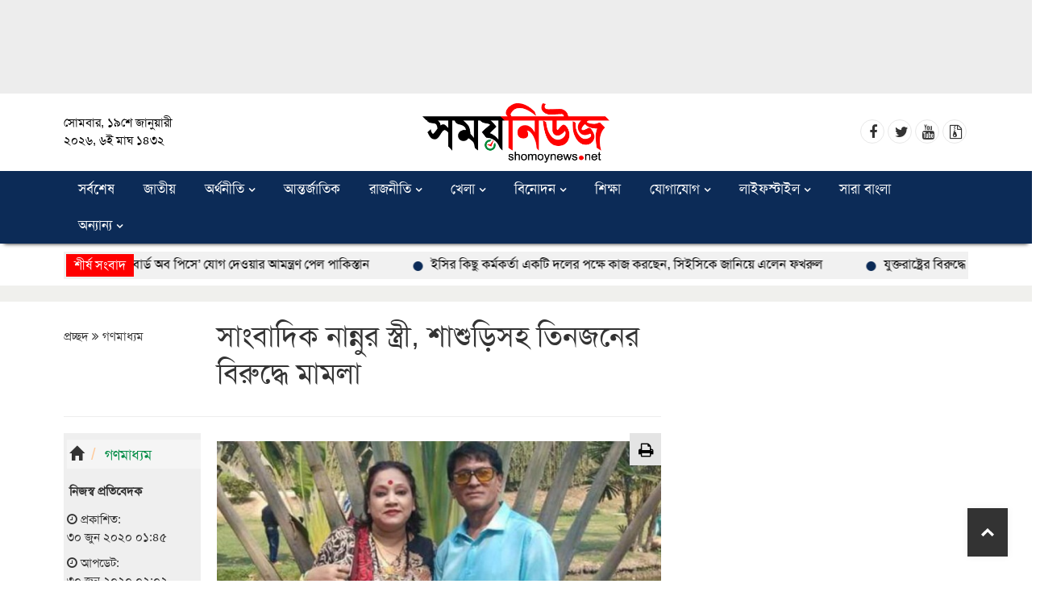

--- FILE ---
content_type: text/html; charset=UTF-8
request_url: https://www.shomoynews.net/media/article/915
body_size: 16631
content:
<!doctype html>
<html class="no-js" lang="bn">
<!--<![endif]-->
<head>
    <script type='text/javascript'
        src='https://platform-api.sharethis.com/js/sharethis.js#property=5d8efff8531a6e00192053b7&product=inline-share-buttons'
        async='async'></script>
    <meta charset="utf-8">
    <meta http-equiv="X-UA-Compatible" content="IE=edge,chrome=1">
    <title>সাংবাদিক নান্নুর স্ত্রী, শাশুড়িসহ তিনজনের বিরুদ্ধে মামলা | গণমাধ্যম | Shomoy News | Popular Online News Portal in Bangladesh</title>
            <meta name="keywords" content="দৈনিক যুগান্তরের সিনিয়র ক্রাইম রিপোর্টার, মোয়াজ্জেম হোসেন নান্নু, বাড্ডা থানার ভারপ্রাপ্ত কর্মকর্তা">
    <meta name="description" content="নান্নুর ছোট ভাই নজরুল ইসলাম খোকন রাজধানীর বাড্ডা থানায় মামলাটি করেন।">
    <meta name="robots" content="ALL"/>
    <meta name="robots" content="index, follow"/>
    <meta name="googlebot" content="index, follow"/>
    <meta property="og:title" content="সাংবাদিক নান্নুর স্ত্রী, শাশুড়িসহ তিনজনের বিরুদ্ধে মামলা">
    <meta property="og:description" content="নান্নুর ছোট ভাই নজরুল ইসলাম খোকন রাজধানীর বাড্ডা থানায় মামলাটি করেন।">
    <meta property="og:url" content="https://www.shomoynews.net/media/article/915"/>
        <meta property="og:image" content="https://www.shomoynews.net/fb_share">
    <meta property="og:image:alt" content="সাংবাদিক নান্নুর স্ত্রী, শাশুড়িসহ তিনজনের বিরুদ্ধে মামলা">
    <meta property="og:image:type" content="image/jpeg"/>
    <meta property="article:publisher" content="https://www.facebook.com/SomoyNews.Net">
    <meta property="og:image:width" content="1200"/>
    <meta property="og:type" content="website">
    <meta property="fb:app_id" content=""/>
    <meta property="fb:pages" content=""/>
    <link rel="canonical" href="https://www.shomoynews.net/media/article/915">
    <link rel="amphtml" href="https://www.shomoynews.net/media/article/915">


    <meta name="viewport" content="width=device-width, initial-scale=1">
    <!--<meta http-equiv="refresh" content="180">
    <link rel="apple-touch-icon" href="/">
    <link rel="shortcut icon" href="/"> -->
    <link rel="apple-touch-icon" href="https://www.shomoynews.net/img/fevicon_shomoy.ico">
    <link rel="shortcut icon" href="https://www.shomoynews.net/img/fevicon_shomoy.ico">
    <link rel="stylesheet" href="https://maxcdn.bootstrapcdn.com/bootstrap/3.3.7/css/bootstrap.min.css"
        integrity="sha384-BVYiiSIFeK1dGmJRAkycuHAHRg32OmUcww7on3RYdg4Va+PmSTsz/K68vbdEjh4u" crossorigin="anonymous">
    <link rel="stylesheet" href="https://www.shomoynews.net/assets/css/site.css">
    <link rel="stylesheet" href="https://www.w3schools.com/w3css/4/w3.css">
    <link rel="stylesheet" href="https://cdnjs.cloudflare.com/ajax/libs/font-awesome/4.7.0/css/font-awesome.min.css">
    <link rel="alternate" hreflang="en-US" href="https://shomoynews.net" />
    <style>
.user-info {
    display: inline-flex;
    list-style: none;
    margin: 0;
    padding: 0;
}
.col__9ads img{
    width: 90% !important;
    border: 1px solid #dbdbdb;
    padding: 10px;
    background: #fff;
    margin-top: 10px;
}
.keywords{
    margin-bottom: 50px;
}
.keywords a {
    padding: 3px 13px 3px;
    background: #0880e8;
    color: #fff !important;
    font-size: 16px;
    border-radius: 15px;
    margin-right: 4px;
    margin-bottom: 5px;
    display: inline-block;
    float: left;
}
.keywords a:hover {
    color: #fff !important;
    font-weight: 300;
    background: #4a4a4a;
}
.keywords .Subject {
    color: #f10000;
    font-size: 19px;
}
</style>
        <script>
        $(document).ready(function () {
            $(".content img").each(function () {
                var imageCaption = $(this).attr("alt");
                if (imageCaption != '') {
                    var imgWidth = $(this).width();
                    var imgHeight = $(this).height();
                    var position = $(this).position();
                    var positionTop = (position.top + imgHeight - 26)
                    $("<p class='img-caption'><em>" + imageCaption +
                        "</em></p>").css({
                        "top": positionTop + "px",
                        "left": "0",
                    }).insertAfter(this);
                }
            });
        });
    </script>
    
    <!-- Insert into header-->
    <script async src="https://pagead2.googlesyndication.com/pagead/js/adsbygoogle.js?client=ca-pub-4305504186670817"
     crossorigin="anonymous"></script>

    <!-- Insert into end -->
    <!-- Global site tag (gtag.js) - Google Analytics -->
    <script async src="https://www.googletagmanager.com/gtag/js?id=UA-83011703-1"></script>
    <script>
    window.dataLayer = window.dataLayer || [];
    function gtag() {
        dataLayer.push(arguments);
    }
    gtag('js', new Date());

    gtag('config', 'UA-83011703-1');
    </script>
    <script>
    function myFunction() {
        var x = document.getElementById("myTopnav");
        if (x.className === "topnav") {
            x.className += " responsive";
        } else {
            x.className = "topnav";
        }
    }
    </script>
</head>
<body>
    <div>
        <div class="header_wrap " style="box-shadow: none;top: 40px;" datasqstyle="{&quot;top&quot;:null}" datasquuid="d17dbb2d-3094-4e7c-be71-8bc6ed6239e1" datasqtop="40">
    <div class="google_ads_banner" align="center">
    <script async src="https://pagead2.googlesyndication.com/pagead/js/adsbygoogle.js?client=ca-pub-4305504186670817"
     crossorigin="anonymous"></script>
<!-- Ads_Banner -->
<ins class="adsbygoogle"
     style="display:inline-block;width:950px;height:90px"
     data-ad-client="ca-pub-4305504186670817"
     data-ad-slot="8559961463"></ins>
<script>
     (adsbygoogle = window.adsbygoogle || []).push({});
</script>
</div>
    <header>
        <style>
        
        .ads_1by4 p{
            margin-bottom: 0;
        }
        .ads_1by4 img{
            width: 320px;
    height: 100px;
    object-fit: fill;
    
    padding: 3px;
        }
        .ads_1by4 {
    width: 100%;
    height: 105px;
    object-fit: fill;
    border: 1px solid #dbdbdb;
    padding: 3px;
    background: #fff;
}
        
        .google_ads_banner{
            background: #ededed;
            padding: 10px 0;
        }
        .site-logo img {
            height: 80px;
            width: auto !important;
			margin: 8px auto;
        }

        .datetime-bar {
            width: 92%;
            text-align: left;
            margin-top: 25px;
        }

        .datetime-bar p {
            font-size: 15px;
        }
        
        .content p{
            text-align: justify !important;
        }

        .top-header-right-menu .fa {
            font-size: 18px;
            padding: 6px 3px;
            margin-right: 0px;
            margin-top: 0;
        }

        .top-header-right-menu {
            margin-top: 35px;
        }

        .top-header-right-menu .nav.navbar-nav>li>a {
            padding: 0px 5px;
            font-weight: bold;
            border: 1px solid #e8e8e8;
            width: 30px;
            height: 30px;
            border-radius: 50%;
        }

        .top_ads_home {
            background: #f0f0ed;
            padding: 10px 0;
        }
        
        .single__page .ads__mbl img{
            display: none;
        }

        .ads_1,
        .ads_2,
        .ads_5 {
            background: #fff;
            display: block;
            width: 100%;
            height: 104;
            border: 1px solid #c1c1c1;
            margin: 5px 0;
        }


        .sticky-nav {
            left: 0;
            margin: auto;
            position: fixed !important;
            top: 0;
            width: 100%;
            z-index: 98;
            animation: .3s ease-in-out;
            animation-duration: 4s;
            animation-delay: 2s;
            animation-timing-function: ease-in;
            transition: .2s !important;
            box-shadow: rgb(152 152 152) 0 5px 5px -5px;
        }

        .top-header-right-menu ul li .facebook:hover {
            background: #1877f2;
        }

        .top-header-right-menu ul li .twitter:hover {
            background: #1d9bf0;
        }

        .top-header-right-menu ul li .youtube:hover {
            background: #ff0000;
        }

        .top-header-right-menu ul li .archive:hover {
            background: #1d9bf0;
        }

        .top-header-right-menu .nav.navbar-nav>li>a:hover {
            color: #fff;
        }

        .credit__line {
            padding: 15px;
            color: #fff;
            font-size: 16px;
            font-family: tahoma;
        }

        .mb-0 {
            margin-bottom: 0 !important;
        }

        .popup {
            height: 179px;
            width: 190px;
            bottom: 5px;
            background: #ffffff00;
            position: fixed;
            box-shadow: 0px 25px 10px -15px rgb(0 0 0 / 5%);
            transition: 0.5s;
            padding-left: 0;
            z-index: 9999999;
            left: 1px !important;
            overflow: hidden;
        }

        .ns-close {
            width: 20px;
            height: 20px;
            position: absolute;
            right: 0px;
            top: 0px;
            overflow: hidden;
            text-indent: 100%;
            cursor: pointer;
            -webkit-backface-visibility: hidden;
            backface-visibility: hidden;
            background: #ffffff;
        }

        .close {
            float: right;
            font-size: 21px;
            font-weight: 700;
            line-height: 1;
            color: #000;
            text-shadow: 0 1px 0 #fff;
            filter: alpha(opacity=20);
            z-index: 500;
            opacity: 1;
        }

        .ns-close::before,
        .ns-close::after {
            content: '';
            position: absolute;
            width: 3px;
            height: 60%;
            top: 50%;
            left: 50%;
            background: #ff0000;
        }

        .ns-close::before {
            -webkit-transform: translate(-50%, -50%) rotate(45deg);
            transform: translate(-50%, -50%) rotate(45deg);
        }

        .ns-close::after {
            -webkit-transform: translate(-50%, -50%) rotate(-45deg);
            transform: translate(-50%, -50%) rotate(-45deg);
        }



        .credit__line__body .fa {
            color: #f5cc01;
        }

        .credit__line__body img {
            height: 50px;
        }

        .top__left img {
            height: 123px;
            float: left;
            width: 258px;
        }

        .header__right img {
            height: 123px;
            width: auto;
            margin-top: 7px;

        }

        .header__right {
            float: right;

        }

        .dropdown-content {
            display: none;
            position: absolute;
            background-color: #f7f7f7;
            box-shadow: 3px 8px 16px 0px rgba(0, 0, 0, 0.2);
            z-index: 99;
            top: 44px;
            border-top: 1px solid #ccc;
            float: left;
            width: 100%;
            left: 0;

        }

        .topnav {
            overflow: visible;
        }

        .dropdown {
            float: left;
            overflow: visible;
        }

        .dropdown-content a {
    color: #000 !important;
    text-align: left;
    left: 0;
    position: relative;
    min-width: 150px;
    border-bottom: 1px solid #ececec;
    padding: 4px 16px;
    display: block;
        }

        .dropdown-content a:hover {
            background-color: transparent;
            color: #d42121 !important;
            background: none;
            border-top: none;
            display: block;
        }

        .logo-menubar {
            background: #0c2b57 !important;
        }

        .topnav a {
            color: #fff;
            border-top: 0;
        }

        .topnav a:hover,
        .dropdown:hover .dropbtn {
            border-top: none;
        }

        .submenu-body a {
            color: #000;
        }

        .submenu-body {
            padding: 40px 20px;
        }

        .news-ticker {
            background: #f1f1f1;
        }

        .scroll-news ul li a {
            color: #000;
        }

        .scroll-news ul li #order-icon {
            background-color: #0c2b57;
        }

        .topnav a:hover,
        .dropdown:hover .dropbtn {
            background-color: transparent;
            color: #ff6f00;
        }
.single__page .ads__mbl img{
    display: none;
}
        @media (max-width: 1500px) {

            .dropdown-content {
                width: 76%;
                left: 12%;
            }
        }

        @media (max-width: 981px) {

            .top__left img {
                display: none;
            }
            .single__page .ads__mbl img{
            display: block;
            margin: 0 auto;
        }
        
        .single__page .ads__desktop{
            display: none;
        }
            
            .mobile-menu {
    top: 10px;
}

            .dropdown-content {
                top: 0px;
            }

            .site-logo img {
                margin: 0px;
                height: 44px !important;
                float: left;
            }
            
            .dropdown-content {
    width: 100%;
    left: 12%;
    border-left: 0;
    border-top: none;
}
.dropdown-content a {
    color: #f1f1f1 !important;
    padding-left: 0 !important;
    border-bottom: 1px solid #061d3e;
}
.topnav a {
    padding: 6px 0 5px 0 !important;
    border-bottom: 1px solid #264879;
}
            .site-logo {
                width: 57%;
            }

            .dropdown-content {
                background-color: #0c2b57;
            }

            .submenu-body a {
                color: #fff;
            }

            body {
                top: 43px;
            }

            .datetime-bar {
                margin-top: 20px;
            }

        }
.logo-section.sticky-nav .site-logo img {
    height: 60px;
}

        @media (min-width: 1600px) {

            .dropdown-content {
                width: 66%;
                left: 17%;
            }
        }

        .submenu-body {
            height: 38vh;
            padding: 20px 0;
        }
        
        .video-middle-content{
            background: #f0f0ed;
    height: auto;
    overflow: hidden;
    margin-bottom: 0px;
        }
        .video-block-main .video-list-2 .fa-video-camera {
        padding: 15px 12px;
    color: #ffffff;
    background: #d50000;
    font-size: 24px !important;
    height: 50px;
    width: 50px;
    border-radius: 50%;
    position: absolute;
    right: 24px;
    top: 13px;
    left: auto;
    border: 1px solid #fff;
    transition: .3s;
}
.video-block-main .video-list-2 .video-middle-content:hover .fa-video-camera{
    background: #000;
}
.video-block-main .video-list-2 img{
    width: 100%;
    height: 233px;
    object-fit: cover;
}
.video-middle-content {
    background: #f0f0ed;
    height: auto;
    overflow: hidden;
    margin-bottom: 0px;
    border: 5px solid #ffffff;
    border-radius: 13px;
    margin-bottom: 15px;
}
.block-special .caption {
    margin: 0;
    padding: 10px 8px !important;
    height: 71px;
    overflow: hidden;
}
        </style>


        <div class="top hidden">
            <div class="container">
                <div class="row">
                    <div class="col-md-5 col-sm-7 col-xs-12">
                        <div class="datetime-bar">
                            <p><i class="fa fa-map-marker"></i> ঢাকা <i class="fa fa-calendar"> সোমবার, ১৯শে জানুয়ারী ২০২৬, ৬ই মাঘ ১৪৩২ </i>
                            </p>

                        </div>
                    </div>
                    <div class="col-md-3 col-sm-5 hidden-xs">
                        <ul class="list-unstyled list-inline text-left">
                            <li><a href="https://www.shomoynews.net/all-news" class="icon-header"><i class="fa fa-archive"></i>
                                    আর্কাইভ</a></li>
                            <li><a href="https://www.shomoynews.net/video-gallery/gallery/video" class="icon-header"><i
                                        class="fa fa-video-camera" aria-hidden="true"></i> ভিডিও</a></li>
                            <!--<li style="margin-top: .23em;"><a style="background: #ffc800;padding: 4px 8px;border-radius: 3px;margin-top: 2px; color: #000" href="/" class="icon-header"><i class="fa fa-television" aria-hidden="true"></i> আইপি টিভি</a></li>
                            <li><a href="https://provatferi.com/" class="icon-header" target="_blank"><i class="fa fa-newspaper-o" aria-hidden="true"></i> ই-পেপার</a></li>
                        <li><a href=""><span style="background: #e41212; padding: 3px 6px; border-radius: 3px; color: #fff; font-weight: 300;">English</span></a></li>-->
                        </ul>
                    </div>
                    <div class="col-md-4">
                        <div class="top-header-right-menu visible-lg visible-md">
                            <ul class="nav navbar-nav navbar-right">
                                <li><a href="https://www.facebook.com/SomoyNews.Net/" target="_blank"><i
                                            class="fa fa-facebook"
                                            style="color: #ffffff;background-color: transparent;font-size: 20px;padding: 7px 8px 4px 8px;margin-right: 0px;background: #3864A3;margin-top: 2px;"></i></a>
                                </li>
                                <li><a href="https://twitter.com/" target="_blank"><i class="fa fa-twitter"
                                            style="color: #ffffff;font-size: 20px;padding: 7px 5px 4px 5px;margin-right: 0px;background: #5DA7DA;margin-top: 2px;"></i></a>
                                </li>
                                <li><a href="https://www.youtube.com/" target="_blank"><i class="fa fa-youtube"
                                            style="color: #ffffff;font-size: 20px;padding: 7px 5px 4px 5px;margin-right: 0px;background: #C41A1E;margin-top: 2px;"></i></a>
                                </li>
                                <li class="search-new">
                                    <a href="#search"
                                        style="font-size: 18px;padding: 5px 8px;color: #fff;background: #008c45;"><i
                                            class="fa fa-search" placeholder="কী খুঁজতে চান?"></i></a>
                                </li>
                                <!--<li class="eng"><a href="/" target="_blank">English</a></li>-->
                            </ul>
                        </div>
                    </div>
                </div>
            </div>
        </div>
        <div class="logo-section">
            <div class="container">
                <div class="row">
                    <div class="col-lg-2 text-right">
                        <div class="datetime-bar">
                            <p>সোমবার, ১৯শে জানুয়ারী ২০২৬, ৬ই মাঘ ১৪৩২</p>

                        </div>
                    </div>
                    <div class="col-lg-8">
                        <div class="logobar">
                            <div class="site-logo">
                                <a href="/"><img src="https://www.shomoynews.net/img/logo2.png" alt="" class="img-responsive"></a>
                            </div>
                            <div style="display: none;">
                                <a href=""><span
                                        style="padding: 3px 18px; border-radius: 3px; color: #000; text-decoration: underline;">ePaper</span></a>
                            </div>
                            <div class="mobile-menu">
                                <a href="javascript:void(0);" class="icon" onclick="myFunction()"><i
                                        class="fa fa-align-left fa-2x"></i></a>
                            </div>
                        </div>
                    </div>
                    <div class="col-lg-2 text-right hidden-xs hidden-sm">
                        <div class="top-header-right-menu visible-lg visible-md">
                            <ul class="nav navbar-nav navbar-right">

                                <li><a class="facebook" href="https://www.facebook.com/SomoyNews.Net/"
                                        target="_blank"><i class="fa fa-facebook"></i></a></li>
                                <li><a class="twitter" href="https://twitter.com/" target="_blank"><i
                                            class="fa fa-twitter"></i></a></li>
                                <li><a class="youtube" href="https://www.youtube.com/" target="_blank"><i
                                            class="fa fa-youtube"></i></a></li>
                                <li><a class="archive" href="/all-news"><i class="fa fa-file-archive-o"
                                            aria-hidden="true"></i></a></li>

                                <li class="search-new hidden">
                                    <a href="#search"
                                        style="font-size: 18px;padding: 5px 8px;color: #fff;background: #008c45;"><i
                                            class="fa fa-search" placeholder="কী খুঁজতে চান?"></i></a>
                                </li>
                                <!--<li class="eng"><a href="/" target="_blank">English</a></li>-->
                            </ul>
                        </div>

                    </div>
                </div>
            </div>

            <div class="logo-menubar">
                <div class="container">
                    <div class="row">
                        <div class="col-md-12">
                            <div class="main-menu">
                                <div class="topnav hidden-lg hidden-md" id="myTopnav">
                                                                        <div class="">
                                        <a href="/all-news" >
                                            সর্বশেষ
                                            
                                        </a>
                                         <div class="dropdown-content">
                                                                                </div>
                                                                    </div>
                                                                    <div class="">
                                        <a href="/topic/national" >
                                            জাতীয়
                                            
                                        </a>
                                         <div class="dropdown-content">
                                                                                </div>
                                                                    </div>
                                                                    <div class="dropdown">
                                        <a href="/topic/economy"                                             data-toggle="dropdown"
                                            aria-haspopup="true" aria-expanded="false" >
                                            অর্থনীতি
                                            <span><i
                                                    style="color: #fff; font-weight: bold; font-size: 13px;"
                                                    class="fa fa-angle-down"></i></span>
                                        </a>
                                         <div class="dropdown-content">
                                                                                        <a href="https://shomoynews.net/topic/bank-insurance">ব্যাংক-বীমা-শীল্প</a>
                                                                                        <a href="https://shomoynews.net/topic/share-bazar">শেয়ার বাজার</a>
                                                                                        <a href="https://shomoynews.net/topic/corporate">কর্পোরেট</a>
                                                                                </div>
                                                                    </div>
                                                                    <div class="">
                                        <a href="/topic/international" >
                                            আন্তর্জাতিক
                                            
                                        </a>
                                         <div class="dropdown-content">
                                                                                </div>
                                                                    </div>
                                                                    <div class="dropdown">
                                        <a href="/topic/politics"                                             data-toggle="dropdown"
                                            aria-haspopup="true" aria-expanded="false" >
                                            রাজনীতি
                                            <span><i
                                                    style="color: #fff; font-weight: bold; font-size: 13px;"
                                                    class="fa fa-angle-down"></i></span>
                                        </a>
                                         <div class="dropdown-content">
                                                                                        <a href="https://shomoynews.net/topic/awami-league">আওয়ামী লীগ</a>
                                                                                        <a href="https://shomoynews.net/topic/bnp">বিএনপি</a>
                                                                                        <a href="https://shomoynews.net/topic/jatio-party">জাতীয় পার্টি</a>
                                                                                        <a href="https://shomoynews.net/topic/other-party">অন্যান্য দল</a>
                                                                                </div>
                                                                    </div>
                                                                    <div class="dropdown">
                                        <a href="/topic/sports"                                             data-toggle="dropdown"
                                            aria-haspopup="true" aria-expanded="false" >
                                            খেলা
                                            <span><i
                                                    style="color: #fff; font-weight: bold; font-size: 13px;"
                                                    class="fa fa-angle-down"></i></span>
                                        </a>
                                         <div class="dropdown-content">
                                                                                        <a href="https://shomoynews.net/topic/cricket">ক্রিকেট</a>
                                                                                        <a href="https://shomoynews.net/topic/football">ফুটবল</a>
                                                                                        <a href="https://shomoynews.net/topic/tennis">টেনিস-হকি</a>
                                                                                        <a href="https://shomoynews.net/topic/other-sports">অন্যান্য</a>
                                                                                </div>
                                                                    </div>
                                                                    <div class="dropdown">
                                        <a href="/topic/entertainment"                                             data-toggle="dropdown"
                                            aria-haspopup="true" aria-expanded="false" >
                                            বিনোদন
                                            <span><i
                                                    style="color: #fff; font-weight: bold; font-size: 13px;"
                                                    class="fa fa-angle-down"></i></span>
                                        </a>
                                         <div class="dropdown-content">
                                                                                        <a href="https://shomoynews.net/topic/hollywood">হলিউড</a>
                                                                                        <a href="https://shomoynews.net/topic/bollywood">বলিউড</a>
                                                                                        <a href="https://shomoynews.net/topic/tallywood">টালিউড</a>
                                                                                        <a href="https://shomoynews.net/topic/dhallywood">ঢালিউড</a>
                                                                                </div>
                                                                    </div>
                                                                    <div class="">
                                        <a href="/topic/education" >
                                            শিক্ষা
                                            
                                        </a>
                                         <div class="dropdown-content">
                                                                                </div>
                                                                    </div>
                                                                    <div class="dropdown">
                                        <a href="/topic/communication"                                             data-toggle="dropdown"
                                            aria-haspopup="true" aria-expanded="false" >
                                            যোগাযোগ
                                            <span><i
                                                    style="color: #fff; font-weight: bold; font-size: 13px;"
                                                    class="fa fa-angle-down"></i></span>
                                        </a>
                                         <div class="dropdown-content">
                                                                                        <a href="https://shomoynews.net/topic/road">সড়ক</a>
                                                                                        <a href="https://shomoynews.net/topic/naval">নৌ</a>
                                                                                        <a href="https://shomoynews.net/topic/rail">রেল</a>
                                                                                        <a href="https://shomoynews.net/topic/air">আকাশ</a>
                                                                                </div>
                                                                    </div>
                                                                    <div class="dropdown">
                                        <a href="/topic/lifestyle"                                             data-toggle="dropdown"
                                            aria-haspopup="true" aria-expanded="false" >
                                            লাইফস্টাইল
                                            <span><i
                                                    style="color: #fff; font-weight: bold; font-size: 13px;"
                                                    class="fa fa-angle-down"></i></span>
                                        </a>
                                         <div class="dropdown-content">
                                                                                        <a href="https://shomoynews.net/topic/fitness">ফিটনেস</a>
                                                                                        <a href="https://shomoynews.net/topic/fashion">সাজ-সজ্জা</a>
                                                                                        <a href="https://shomoynews.net/topic/kitchen">রান্না-বান্না</a>
                                                                                </div>
                                                                    </div>
                                                                    <div class="">
                                        <a href="/topic/country" >
                                            সারা বাংলা
                                            
                                        </a>
                                         <div class="dropdown-content">
                                                                                </div>
                                                                    </div>
                                                                    <div class="dropdown">
                                        <a href="#"                                             data-toggle="dropdown"
                                            aria-haspopup="true" aria-expanded="false" >
                                            অন্যান্য
                                            <span><i
                                                    style="color: #fff; font-weight: bold; font-size: 13px;"
                                                    class="fa fa-angle-down"></i></span>
                                        </a>
                                         <div class="dropdown-content">
                                                                                        <a href="https://shomoynews.net/topic/crime">অপরাধ</a>
                                                                                        <a href="https://shomoynews.net/topic/media">গণমাধ্যম</a>
                                                                                        <a href="https://shomoynews.net/topic/law">আইন-আদালত</a>
                                                                                        <a href="https://shomoynews.net/topic/exclusive">এক্সক্লুসিভ</a>
                                                                                        <a href="https://shomoynews.net/topic/various">রকমারি</a>
                                                                                        <a href="https://shomoynews.net/topic/opinion">মুক্তমত</a>
                                                                                        <a href="https://shomoynews.net/topic/tech">তথ্যপ্রযুক্তি</a>
                                                                                        <a href="https://shomoynews.net/topic/housing">আবাসন</a>
                                                                                        <a href="https://shomoynews.net/topic/literature">সাহিত্য</a>
                                                                                        <a href="https://shomoynews.net/topic/religion">ধর্ম</a>
                                                                                        <a href="https://shomoynews.net/topic/fare">মেলার খবর</a>
                                                                                        <a href="https://shomoynews.net/topic/press-release">প্রেসবিজ্ঞপ্তি</a>
                                                                                        <a href="https://shomoynews.net/topic/agriculture-and-environment">কৃষি ও পরিবেশ</a>
                                                                                        <a href="https://shomoynews.net/topic/health">স্বাস্থ্য</a>
                                                                                        <a href="https://shomoynews.net/topic/city">নগর-মহানগর</a>
                                                                                        <a href="https://shomoynews.net/video-gallery/gallery/video-camera">ভিডিও</a>
                                                                                </div>
                                                                    </div>
                                                            </div>

                            <div class="topnav hidden-xs hidden-sm" id="myTopnav">
                                                                <div class="">
                                    <a href="/all-news" >
                                        সর্বশেষ
                                        
                                    </a>
                                     <div class="dropdown-content">
                                                                        </div>
                                                            </div>
                                                            <div class="">
                                    <a href="/topic/national" >
                                        জাতীয়
                                        
                                    </a>
                                     <div class="dropdown-content">
                                                                        </div>
                                                            </div>
                                                            <div class="dropdown">
                                    <a href="/topic/economy"                                         aria-haspopup="true" aria-expanded="false" >
                                        অর্থনীতি
                                        <span><i
                                                style="color: #fff; font-weight: bold; font-size: 13px;"
                                                class="fa fa-angle-down"></i></span>
                                    </a>
                                     <div class="dropdown-content">
                                                                                <a href="https://shomoynews.net/topic/bank-insurance">ব্যাংক-বীমা-শীল্প</a>
                                                                                <a href="https://shomoynews.net/topic/share-bazar">শেয়ার বাজার</a>
                                                                                <a href="https://shomoynews.net/topic/corporate">কর্পোরেট</a>
                                                                        </div>
                                                            </div>
                                                            <div class="">
                                    <a href="/topic/international" >
                                        আন্তর্জাতিক
                                        
                                    </a>
                                     <div class="dropdown-content">
                                                                        </div>
                                                            </div>
                                                            <div class="dropdown">
                                    <a href="/topic/politics"                                         aria-haspopup="true" aria-expanded="false" >
                                        রাজনীতি
                                        <span><i
                                                style="color: #fff; font-weight: bold; font-size: 13px;"
                                                class="fa fa-angle-down"></i></span>
                                    </a>
                                     <div class="dropdown-content">
                                                                                <a href="https://shomoynews.net/topic/awami-league">আওয়ামী লীগ</a>
                                                                                <a href="https://shomoynews.net/topic/bnp">বিএনপি</a>
                                                                                <a href="https://shomoynews.net/topic/jatio-party">জাতীয় পার্টি</a>
                                                                                <a href="https://shomoynews.net/topic/other-party">অন্যান্য দল</a>
                                                                        </div>
                                                            </div>
                                                            <div class="dropdown">
                                    <a href="/topic/sports"                                         aria-haspopup="true" aria-expanded="false" >
                                        খেলা
                                        <span><i
                                                style="color: #fff; font-weight: bold; font-size: 13px;"
                                                class="fa fa-angle-down"></i></span>
                                    </a>
                                     <div class="dropdown-content">
                                                                                <a href="https://shomoynews.net/topic/cricket">ক্রিকেট</a>
                                                                                <a href="https://shomoynews.net/topic/football">ফুটবল</a>
                                                                                <a href="https://shomoynews.net/topic/tennis">টেনিস-হকি</a>
                                                                                <a href="https://shomoynews.net/topic/other-sports">অন্যান্য</a>
                                                                        </div>
                                                            </div>
                                                            <div class="dropdown">
                                    <a href="/topic/entertainment"                                         aria-haspopup="true" aria-expanded="false" >
                                        বিনোদন
                                        <span><i
                                                style="color: #fff; font-weight: bold; font-size: 13px;"
                                                class="fa fa-angle-down"></i></span>
                                    </a>
                                     <div class="dropdown-content">
                                                                                <a href="https://shomoynews.net/topic/hollywood">হলিউড</a>
                                                                                <a href="https://shomoynews.net/topic/bollywood">বলিউড</a>
                                                                                <a href="https://shomoynews.net/topic/tallywood">টালিউড</a>
                                                                                <a href="https://shomoynews.net/topic/dhallywood">ঢালিউড</a>
                                                                        </div>
                                                            </div>
                                                            <div class="">
                                    <a href="/topic/education" >
                                        শিক্ষা
                                        
                                    </a>
                                     <div class="dropdown-content">
                                                                        </div>
                                                            </div>
                                                            <div class="dropdown">
                                    <a href="/topic/communication"                                         aria-haspopup="true" aria-expanded="false" >
                                        যোগাযোগ
                                        <span><i
                                                style="color: #fff; font-weight: bold; font-size: 13px;"
                                                class="fa fa-angle-down"></i></span>
                                    </a>
                                     <div class="dropdown-content">
                                                                                <a href="https://shomoynews.net/topic/road">সড়ক</a>
                                                                                <a href="https://shomoynews.net/topic/naval">নৌ</a>
                                                                                <a href="https://shomoynews.net/topic/rail">রেল</a>
                                                                                <a href="https://shomoynews.net/topic/air">আকাশ</a>
                                                                        </div>
                                                            </div>
                                                            <div class="dropdown">
                                    <a href="/topic/lifestyle"                                         aria-haspopup="true" aria-expanded="false" >
                                        লাইফস্টাইল
                                        <span><i
                                                style="color: #fff; font-weight: bold; font-size: 13px;"
                                                class="fa fa-angle-down"></i></span>
                                    </a>
                                     <div class="dropdown-content">
                                                                                <a href="https://shomoynews.net/topic/fitness">ফিটনেস</a>
                                                                                <a href="https://shomoynews.net/topic/fashion">সাজ-সজ্জা</a>
                                                                                <a href="https://shomoynews.net/topic/kitchen">রান্না-বান্না</a>
                                                                        </div>
                                                            </div>
                                                            <div class="">
                                    <a href="/topic/country" >
                                        সারা বাংলা
                                        
                                    </a>
                                     <div class="dropdown-content">
                                                                        </div>
                                                            </div>
                                                            <div class="dropdown">
                                    <a href="#"                                         aria-haspopup="true" aria-expanded="false" >
                                        অন্যান্য
                                        <span><i
                                                style="color: #fff; font-weight: bold; font-size: 13px;"
                                                class="fa fa-angle-down"></i></span>
                                    </a>
                                     <div class="dropdown-content">
                                                                                <a href="https://shomoynews.net/topic/crime">অপরাধ</a>
                                                                                <a href="https://shomoynews.net/topic/media">গণমাধ্যম</a>
                                                                                <a href="https://shomoynews.net/topic/law">আইন-আদালত</a>
                                                                                <a href="https://shomoynews.net/topic/exclusive">এক্সক্লুসিভ</a>
                                                                                <a href="https://shomoynews.net/topic/various">রকমারি</a>
                                                                                <a href="https://shomoynews.net/topic/opinion">মুক্তমত</a>
                                                                                <a href="https://shomoynews.net/topic/tech">তথ্যপ্রযুক্তি</a>
                                                                                <a href="https://shomoynews.net/topic/housing">আবাসন</a>
                                                                                <a href="https://shomoynews.net/topic/literature">সাহিত্য</a>
                                                                                <a href="https://shomoynews.net/topic/religion">ধর্ম</a>
                                                                                <a href="https://shomoynews.net/topic/fare">মেলার খবর</a>
                                                                                <a href="https://shomoynews.net/topic/press-release">প্রেসবিজ্ঞপ্তি</a>
                                                                                <a href="https://shomoynews.net/topic/agriculture-and-environment">কৃষি ও পরিবেশ</a>
                                                                                <a href="https://shomoynews.net/topic/health">স্বাস্থ্য</a>
                                                                                <a href="https://shomoynews.net/topic/city">নগর-মহানগর</a>
                                                                                <a href="https://shomoynews.net/video-gallery/gallery/video-camera">ভিডিও</a>
                                                                        </div>
                                                            </div>
                                                    </div>
                    </div>
                </div>
            </div>
        </div>
</div>

<div id="search">
    <div class="container">
        <div class="row">
            <div class="col-md-12">
                <form action="https://www.shomoynews.net/search" class="form-group" role="search" method="get">
                    <div class="input-group">
                        <input type="text" class="form-control" name="x" placeholder="কী খুঁজতে চান?">
                        <span class="input-group-btn">
                            <button class="btn btn-search" type="submit"><span
                                    class="glyphicon glyphicon-search"></span></button>
                        </span>
                        <div class="input-group-btn search-panel">
                            <button type="button" class="btn btn-close search_close"><i class="fa fa-times"
                                    aria-hidden="true"></i></i></button>
                        </div>
                    </div>
                </form>
            </div>
        </div>
    </div>


</div>
</div>
</header>        <!-- header-close-->
    </div>
    <div>
        <div>
            <div class="container">
                <div class="news-ticker">
                    <div class="row">
                        <div class="newsticker">
                            <div class="col-md-12">
                                <div class="scroll-news">
                                    <marquee scrollamount="6"
                                        style="animation: 52.9835s linear 1s infinite normal none running marqueeAnimation-3605197;"
                                        scrolldelay="5" direction="left" onmouseover="this.stop()"
                                        onmouseout="this.start()">
                                        <ul class="list-inline">
                                                                                        <li>
                                                <div id="order-icon"></div><a
                                                    href="https://www.shomoynews.net/politics/article/46902">এনসিপি ভোটে অংশ নেবে কি না পুনর্বিবেচনার সময় এসেছে: আসিফ</a>
                                            </li>
                                                                                        <li>
                                                <div id="order-icon"></div><a
                                                    href="https://www.shomoynews.net/international/article/46901">গাজার &lsquo;বোর্ড অব পিসে&rsquo; যোগ দেওয়ার আমন্ত্রণ পেল পাকিস্তান</a>
                                            </li>
                                                                                        <li>
                                                <div id="order-icon"></div><a
                                                    href="https://www.shomoynews.net/politics/article/46900">ইসির কিছু কর্মকর্তা একটি দলের পক্ষে কাজ করছেন, সিইসিকে জানিয়ে এলেন ফখরুল</a>
                                            </li>
                                                                                        <li>
                                                <div id="order-icon"></div><a
                                                    href="https://www.shomoynews.net/international/article/46899">যুক্তরাষ্ট্রের বিরুদ্ধে ইউরোপে নজিরবিহীন পাল্টা ব্যবস্থার দাবি</a>
                                            </li>
                                                                                        <li>
                                                <div id="order-icon"></div><a
                                                    href="https://www.shomoynews.net/sports/article/46898">দুয়ো শুনে লিভারপুল কোচ বললেন, &lsquo;সমর্থকদের হতাশা পুরোপুরি বুঝি&rsquo;</a>
                                            </li>
                                                                                        <li>
                                                <div id="order-icon"></div><a
                                                    href="https://www.shomoynews.net/international/article/46897">গ্রিনল্যান্ড ইস্যুতে ইউরোপকে &lsquo;ব্ল্যাকমেইল&rsquo; করছেন ট্রাম্প: নেদারল্যান্ডস</a>
                                            </li>
                                                                                        <li>
                                                <div id="order-icon"></div><a
                                                    href="https://www.shomoynews.net/politics/article/46896">বিএনপির ডিজিটাল প্রচারে গুরুত্ব &lsquo;আট কার্ডে&rsquo;</a>
                                            </li>
                                                                                        <li>
                                                <div id="order-icon"></div><a
                                                    href="https://www.shomoynews.net/national/article/46895">অনেকে বলেন সংস্কারই হয়নি, আমি বলব দেশের ইতিহাসে এত সংস্কার আগে হয়নি</a>
                                            </li>
                                                                                        <li>
                                                <div id="order-icon"></div><a
                                                    href="https://www.shomoynews.net/politics/article/46888">জিয়াউর রহমানের ৯০তম জন্মবার্ষিকী উপলক্ষ্যে ২ দিনের কর্মসূচি</a>
                                            </li>
                                                                                        <li>
                                                <div id="order-icon"></div><a
                                                    href="https://www.shomoynews.net/national/article/46886">গুলশান-বনানীর অনুমোদনবিহীন সিসা লাউঞ্জ বন্ধে রিট</a>
                                            </li>
                                                                                    </ul>
                                    </marquee>
                                </div>
                                </ul>
                            </div>
                        </div>
                    </div>
                </div>
            </div>
                <div class="top_ads_home single__page">
        <div class="container">
            <div class="col12__mbl col__9ads ads__desktop" align="center">
                    <!-- Square -->
                                                        </div>
                <div class="col12__mbl col__9ads ads__mbl" align="center">
                    <!-- Square -->
                                                        </div>
            <div class="row hidden">
                <div class="col-md-9">
                <div class="ads_1by4 hidden" align="center">
                    <!-- Square -->
                                                        </div>
                <div class="ads_1by4 col__9ads hidden-xs hidden-sm" align="center">
                    <!-- Square -->
                                                        </div>
            </div>
            <div class="col-md-3 hidden">
                <div class="ads_1by4 hidden-xs hidden-sm" align="center">
                    <!-- Square -->
                                                        </div>
            </div>
            <div class="col-md-3 hidden">
                <div class="ads_1by4 hidden-xs hidden-sm" align="center">
                    <!-- Square -->
                                        
                </div>
            </div>
                <div class="col-md-3">
                    <div class="ads_1by4" align="center">
                        <!-- Square -->
                                                
                    </div>
                </div>
            </div>
        </div>
    </div>
    <div class="container-bg">
        <div class="container">
            <div class="single_page">
                <div align="center" class="google-ads-banner hidden">
                    <!-- 970x90 -->
                </div>
                <section class="section">
                    <div class="row">
                        <article class="col-md-8">
                            <div class="row">
                                <div class="col-md-3">
                                    <br>
                                    <div class="">
                                        <ol class="breadcrumb-1 hidden-xs">
                                            <li>প্রচ্ছদ <i class="fa fa-angle-double-right" aria-hidden="true"></i>
                                                <a href="https://www.shomoynews.net/topic/media"> গণমাধ্যম</a>
                                            </li>
                                        </ol>
                                    </div>
                                </div>
                                <div class="col-md-9">
                                    <div class="sub-headline">
                                        <h5></h5>
                                    </div>
                                    <div class="single-page-headline">
                                        <h1>সাংবাদিক নান্নুর স্ত্রী, শাশুড়িসহ তিনজনের বিরুদ্ধে মামলা</h1>
                                    </div>
                                </div>
                            </div>
                            <hr>
                            <div class="row">
                                <div class="col-md-3">
                                    <div class="spl">
                                        <ol class="breadcrumb">
                                            <li><a href="/"><i class="glyphicon glyphicon-home"></i></a>
                                            </li>
                                            <li><a style="color: #008c45; font-size: 18px;"
                                                   href="https://www.shomoynews.net/topic/media">গণমাধ্যম</a>
                                            </li>
                                        </ol>
                                        <ul class="user-info">
                                            <li></li>
                                            <li style="font-size: 15px; padding: 10px 3px;">
                                                <strong>নিজস্ব প্রতিবেদক</strong>
                                            </li>
                                        </ul>
                                        <p><small><i class="fa fa-clock-o"></i> প্রকাশিত: <br>
                                                ৩০ জুন ২০২০ ০১:৪৫</small></p>
                                                                                                                            <p><small><i class="fa fa-clock-o"></i> আপডেট:<br> ৩০ জুন ২০২০ ০২:০২
                                                </small></p>
                                                                            </div>

                                </div>


                                <div class="col-md-9">
                                    <div class="share-btn" style="margin-bottom: 10px;">
                                        <div class="sharethis-inline-share-buttons"></div>
                                        <div class="hidden-xs hidden-sm"
                                             style="float: right; position: absolute; top: 0px; right: 10px; background: #e4e4e4; height: 40px; width: 39px; padding: 6px 11px;">
                                            <a href="https://www.shomoynews.net/news_print/915" target="_blank"
                                               style="font-size: 20px; color: #000000;"><i class="fa fa-print"></i></a>
                                        </div>
                                    </div>
                                    <div class="content">
                                        <img src="https://shomoynews.net/uploads/shares/nannu-pollobi-29-06-2020-2020-06-29-19-45-23.jpg" class="img-responsive img-thumbnail"
                                             alt="স্ত্রী শাহীনা আহমেদ পল্লবীর সাথে সাংবাদিক মোয়াজ্জেম হোসেন নান্নু। ফাইল ছবি।">
                                        <p style="text-align: justify;">রাজধানীর বাড্ডার আফতাব নগরের বাসায় অগ্নিদগ্ধ হয়ে দৈনিক যুগান্তরের সিনিয়র ক্রাইম রিপোর্টার মোয়াজ্জেম হোসেন নান্নুর মৃত্যুর ঘটনায় তাঁর স্ত্রী, শাশুড়িসহ তিনজনের বিরুদ্ধে মামলা হয়েছে।</p>
<p style="text-align: justify;">আজ সোমবার নান্নুর ছোট ভাই নজরুল ইসলাম খোকন রাজধানীর বাড্ডা থানায় মামলাটি করেন। মামলায় নান্নুর স্ত্রী, শাশুড়ি ও ইনফিনিটি গ্রুপের একজনকে আসামি করা হয়েছে।</p>
<p style="text-align: justify;">বাড্ডা থানার ভারপ্রাপ্ত কর্মকর্তা (ওসি) পারভেজ ইসলাম গণমাধ্যমকে বলেন, &lsquo;আজ সকালে নিহতের ভাই বাদী হয়ে মামলা করেছেন। এখন তদন্ত হচ্ছে। তদন্তের পর ব্যবস্থা নেওয়া হবে।&rsquo;</p>
<p style="text-align: justify;">অগ্নিকাণ্ডের পরে সাংবাদিক নান্নুর স্ত্রী শাহীনা আহমেদ পল্লবী জানান, রাত্রিকালীন অফিস শেষে বাসায় ফিরে খাওয়া দাওয়ার পর রাত ৩টার দিকে হঠাৎ করে শব্দ হয়। এর কিছুক্ষণ পর নান্নুর চিৎকার শুনতে পাই। পাশের কক্ষ থেকে বের হয়ে দেখি তার শরীরের পেছনের অংশে আগুন জ্বলছে। তিনি বাথরুমের দিকে যাচ্ছিলেন। গ্যাসের গন্ধও পাওয়া যাচ্ছিল। গ্যাস লাইনের লিকেজ থেকে সম্ভবত অগ্নিকাণ্ডের সূত্রপাত হয়। তাতেই দগ্ধ হন তিনি।</p>
<p style="text-align: justify;"><img src="/uploads/shares/gd-nannu-29-06-2020-2020-06-29-20-02-22.jpg" alt="" width="435" height="630" /></p>
<p style="text-align: justify;">উল্লেখ্য, গত ১২ জুন রাত ১টার দিকে রাজধানীর বাড্ডার আফতাব নগরের ৩ নম্বর রোডের বি ব্লকের ৪৪/৪৬ নম্বর নিজ বাসায় হঠাৎ আগুন লাগে। দ্রুতই আগুন নির্বাপন হলেও দগ্ধ হন সাংবাদিক নান্নু। গুরুতর অবস্থায় তাকে শেখ হাসিনা জাতীয় বার্ন ও প্লাস্টিক সার্জারি ইনস্টিটিউটে ভর্তি করা হয়। ১৩ জুন শনিবার সকাল ৮টা ২০ মিনিটে চিকিৎসাধীন অবস্থায় তিনি ইন্তেকাল করেন।</p>
<p style="text-align: justify;">এর মাত্র ছয় মাস আগে গত ২ জানুয়ারি ওই একই বাসায় বিস্ফোরণে অগ্নিদগ্ধ হয়ে তাদের একমাত্র সন্তান মিউজিক ডাইরেক্টর পিয়াস (২৪) প্রাণ হারান।</p>
<p style="text-align: justify;">নান্নু ক্রাইম রিপোর্টারস অ্যাসোসিয়েশন অব বাংলাদেশের সাবেক সাধারণ সম্পাদক ছিলেন। ২০০৭ সালে তিনি ঢাকা রিপোর্টার্স ইউনিটির কার্যনির্বাহী কমিটির সদস্য ছিলেন।</p>
                                        <br>
                                        <div align="center" class="google-ads-banner-2">
                                            <script async
                                                    src="https://pagead2.googlesyndication.com/pagead/js/adsbygoogle.js?client=ca-pub-4305504186670817"
                                                    crossorigin="anonymous"></script>
                                            <ins class="adsbygoogle"
                                                 style="display:block; text-align:center;"
                                                 data-ad-layout="in-article"
                                                 data-ad-format="fluid"
                                                 data-ad-client="ca-pub-4305504186670817"
                                                 data-ad-slot="8472772492"></ins>
                                            <script>
                                                (adsbygoogle = window.adsbygoogle || []).push({});
                                            </script>
                                        </div>
                                        <div class="keywords">
                                            <p class="Subject">সম্পর্কিত বিষয়: </p>
                                                                                            <a href="https://www.shomoynews.net/tag/%E0%A6%A6%E0%A7%88%E0%A6%A8%E0%A6%BF%E0%A6%95%20%E0%A6%AF%E0%A7%81%E0%A6%97%E0%A6%BE%E0%A6%A8%E0%A7%8D%E0%A6%A4%E0%A6%B0%E0%A7%87%E0%A6%B0%20%E0%A6%B8%E0%A6%BF%E0%A6%A8%E0%A6%BF%E0%A7%9F%E0%A6%B0%20%E0%A6%95%E0%A7%8D%E0%A6%B0%E0%A6%BE%E0%A6%87%E0%A6%AE%20%E0%A6%B0%E0%A6%BF%E0%A6%AA%E0%A7%8B%E0%A6%B0%E0%A7%8D%E0%A6%9F%E0%A6%BE%E0%A6%B0">দৈনিক যুগান্তরের সিনিয়র ক্রাইম রিপোর্টার</a>
                                                                                            <a href="https://www.shomoynews.net/tag/%E0%A6%AE%E0%A7%8B%E0%A7%9F%E0%A6%BE%E0%A6%9C%E0%A7%8D%E0%A6%9C%E0%A7%87%E0%A6%AE%20%E0%A6%B9%E0%A7%8B%E0%A6%B8%E0%A7%87%E0%A6%A8%20%E0%A6%A8%E0%A6%BE%E0%A6%A8%E0%A7%8D%E0%A6%A8%E0%A7%81">মোয়াজ্জেম হোসেন নান্নু</a>
                                                                                            <a href="https://www.shomoynews.net/tag/%E0%A6%AC%E0%A6%BE%E0%A6%A1%E0%A7%8D%E0%A6%A1%E0%A6%BE%20%E0%A6%A5%E0%A6%BE%E0%A6%A8%E0%A6%BE%E0%A6%B0%20%E0%A6%AD%E0%A6%BE%E0%A6%B0%E0%A6%AA%E0%A7%8D%E0%A6%B0%E0%A6%BE%E0%A6%AA%E0%A7%8D%E0%A6%A4%20%E0%A6%95%E0%A6%B0%E0%A7%8D%E0%A6%AE%E0%A6%95%E0%A6%B0%E0%A7%8D%E0%A6%A4%E0%A6%BE">বাড্ডা থানার ভারপ্রাপ্ত কর্মকর্তা</a>
                                                                                    </div>
                                        
                                        <div class="share-btn hidden" style="margin-bottom: 20px;">
                                        <div class="sharethis-inline-share-buttons"></div>
                                        <div class="hidden-xs hidden-sm"
                                             style="float: right; position: absolute; top: 0px; right: 10px; background: #e4e4e4; height: 40px; width: 39px; padding: 6px 11px;">
                                            <a href="https://www.shomoynews.net/news_print/915" target="_blank"
                                               style="font-size: 20px; color: #000000;"><i class="fa fa-print"></i></a>
                                        </div>
                                    </div>
                                        <hr>
                                        <div class="comment">
                                            <p>আপনার মূল্যবান মতামত দিন:</p>
                                            <div id="fb-root"></div>
                                            <script async defer crossorigin="anonymous"
                                                    src="https://connect.facebook.net/en_GB/sdk.js#xfbml=1&version=v4.0&appId=482874048931591&autoLogAppEvents=1">
                                            </script>
                                            <div class="fb-comments" data-href="https://www.shomoynews.net/media/article/915" data-width="550"
                                                 data-numposts="10"></div>
                                        </div>
										<br>
                                        <div align="center" class="google_ads_banner">
                                            <script async
                                                    src="https://pagead2.googlesyndication.com/pagead/js/adsbygoogle.js?client=ca-pub-4305504186670817"
                                                    crossorigin="anonymous"></script>
                                            <!-- Horizontal_Responsive -->
                                            <ins class="adsbygoogle"
                                                 style="display:block"
                                                 data-ad-client="ca-pub-4305504186670817"
                                                 data-ad-slot="9851295162"
                                                 data-ad-format="auto"
                                                 data-full-width-responsive="true"></ins>
                                            <script>
                                                (adsbygoogle = window.adsbygoogle || []).push({});
                                            </script>
                                        </div>

                                    </div>


                                </div>
                            </div>

                        </article>
                        <aside class="col-md-4" style="padding: 25px 35px">
						<div>
								                                						</div>		
                            <div>
                                                                                            </div>
							<div class="ads-right-block" align="center" style="margin-top: 20px;">

                                <script async
                                        src="https://pagead2.googlesyndication.com/pagead/js/adsbygoogle.js?client=ca-pub-4305504186670817"
                                        crossorigin="anonymous"></script>
                                <!-- Sidebar_Home -->
                                <ins class="adsbygoogle"
                                     style="display:block"
                                     data-ad-client="ca-pub-4305504186670817"
                                     data-ad-slot="8932632025"
                                     data-ad-format="auto"
                                     data-full-width-responsive="true"></ins>
                                <script>
                                    (adsbygoogle = window.adsbygoogle || []).push({});
                                </script>

                                <!-- Square -->
                                
                            </div>
							<br>
                            <div id="fb-root"></div>
                            <script async defer crossorigin="anonymous"
                                    src="https://connect.facebook.net/en_GB/sdk.js#xfbml=1&version=v7.0&appId=332572357734422&autoLogAppEvents=1"
                                    nonce="7UfxTE70"></script>
                            <div class="fb-page" data-href="https://www.facebook.com/SomoyNews.Net/" data-tabs=""
                                 data-width="" data-height="" data-small-header="false"
                                 data-adapt-container-width="true"
                                 data-hide-cover="false" data-show-facepile="true"></div>

                            
                            
                            <div class="book_ads text-center" style="">
                                                                                            </div>
                            <br>

                            <div class="LatestNewstab">
    <ul class="nav nav-tabs nav-justified" role="tablist">
        <li role="presentation" class="active"><a href="#home" aria-controls="home" role="tab"
                                                  data-toggle="tab">সর্বশেষ</a></li>
        <li role="presentation"><a href="#profile" aria-controls="profile" role="tab"
                                   data-toggle="tab">জনপ্রিয়</a></li>
    </ul>               	    <!-- Tab panes -->
    <div class="tab-content">
        <div role="tabpanel" class="tab-pane active" id="home">
                                                    <div class="media" style="margin-top: 0px">                      
                        <div class="media-body">
                            <h5 class="media-heading-latest-news">
                                <a href="https://www.shomoynews.net/politics/article/46902"> <i class="fa fa-angle-double-right" style="color: #f10000"></i> এনসিপি ভোটে অংশ নেবে কি না পুনর্বিবেচনার সময় এসেছে: আসিফ</a>
                            </h5>
                        </div>
                    </div>
                                    <div class="media" style="margin-top: 0px">                      
                        <div class="media-body">
                            <h5 class="media-heading-latest-news">
                                <a href="https://www.shomoynews.net/international/article/46901"> <i class="fa fa-angle-double-right" style="color: #f10000"></i> গাজার &lsquo;বোর্ড অব পিসে&rsquo; যোগ দেওয়ার আমন্ত্রণ পেল পাকিস্তান</a>
                            </h5>
                        </div>
                    </div>
                                    <div class="media" style="margin-top: 0px">                      
                        <div class="media-body">
                            <h5 class="media-heading-latest-news">
                                <a href="https://www.shomoynews.net/politics/article/46900"> <i class="fa fa-angle-double-right" style="color: #f10000"></i> ইসির কিছু কর্মকর্তা একটি দলের পক্ষে কাজ করছেন, সিইসিকে জানিয়ে এলেন ফখরুল</a>
                            </h5>
                        </div>
                    </div>
                                    <div class="media" style="margin-top: 0px">                      
                        <div class="media-body">
                            <h5 class="media-heading-latest-news">
                                <a href="https://www.shomoynews.net/international/article/46899"> <i class="fa fa-angle-double-right" style="color: #f10000"></i> যুক্তরাষ্ট্রের বিরুদ্ধে ইউরোপে নজিরবিহীন পাল্টা ব্যবস্থার দাবি</a>
                            </h5>
                        </div>
                    </div>
                                    <div class="media" style="margin-top: 0px">                      
                        <div class="media-body">
                            <h5 class="media-heading-latest-news">
                                <a href="https://www.shomoynews.net/sports/article/46898"> <i class="fa fa-angle-double-right" style="color: #f10000"></i> দুয়ো শুনে লিভারপুল কোচ বললেন, &lsquo;সমর্থকদের হতাশা পুরোপুরি বুঝি&rsquo;</a>
                            </h5>
                        </div>
                    </div>
                                    <div class="media" style="margin-top: 0px">                      
                        <div class="media-body">
                            <h5 class="media-heading-latest-news">
                                <a href="https://www.shomoynews.net/international/article/46897"> <i class="fa fa-angle-double-right" style="color: #f10000"></i> গ্রিনল্যান্ড ইস্যুতে ইউরোপকে &lsquo;ব্ল্যাকমেইল&rsquo; করছেন ট্রাম্প: নেদারল্যান্ডস</a>
                            </h5>
                        </div>
                    </div>
                                    <div class="media" style="margin-top: 0px">                      
                        <div class="media-body">
                            <h5 class="media-heading-latest-news">
                                <a href="https://www.shomoynews.net/politics/article/46896"> <i class="fa fa-angle-double-right" style="color: #f10000"></i> বিএনপির ডিজিটাল প্রচারে গুরুত্ব &lsquo;আট কার্ডে&rsquo;</a>
                            </h5>
                        </div>
                    </div>
                                    <div class="media" style="margin-top: 0px">                      
                        <div class="media-body">
                            <h5 class="media-heading-latest-news">
                                <a href="https://www.shomoynews.net/national/article/46895"> <i class="fa fa-angle-double-right" style="color: #f10000"></i> অনেকে বলেন সংস্কারই হয়নি, আমি বলব দেশের ইতিহাসে এত সংস্কার আগে হয়নি</a>
                            </h5>
                        </div>
                    </div>
                                    <div class="media" style="margin-top: 0px">                      
                        <div class="media-body">
                            <h5 class="media-heading-latest-news">
                                <a href="https://www.shomoynews.net/politics/article/46888"> <i class="fa fa-angle-double-right" style="color: #f10000"></i> জিয়াউর রহমানের ৯০তম জন্মবার্ষিকী উপলক্ষ্যে ২ দিনের কর্মসূচি</a>
                            </h5>
                        </div>
                    </div>
                                    <div class="media" style="margin-top: 0px">                      
                        <div class="media-body">
                            <h5 class="media-heading-latest-news">
                                <a href="https://www.shomoynews.net/national/article/46886"> <i class="fa fa-angle-double-right" style="color: #f10000"></i> গুলশান-বনানীর অনুমোদনবিহীন সিসা লাউঞ্জ বন্ধে রিট</a>
                            </h5>
                        </div>
                    </div>
                                    <div class="media" style="margin-top: 0px">                      
                        <div class="media-body">
                            <h5 class="media-heading-latest-news">
                                <a href="https://www.shomoynews.net/lifestyle/article/46884"> <i class="fa fa-angle-double-right" style="color: #f10000"></i> স্ট্রেঞ্জার থিংসে ডাস্টিনের যে বক্তৃতা ভাবাচ্ছে দর্শককে</a>
                            </h5>
                        </div>
                    </div>
                                    <div class="media" style="margin-top: 0px">                      
                        <div class="media-body">
                            <h5 class="media-heading-latest-news">
                                <a href="https://www.shomoynews.net/international/article/46882"> <i class="fa fa-angle-double-right" style="color: #f10000"></i> ইরানে ১৭ হাজার বিক্ষোভকারী নিহত: ব্রিটিশ গণমাধ্যম</a>
                            </h5>
                        </div>
                    </div>
                                    <div class="media" style="margin-top: 0px">                      
                        <div class="media-body">
                            <h5 class="media-heading-latest-news">
                                <a href="https://www.shomoynews.net/national/article/46881"> <i class="fa fa-angle-double-right" style="color: #f10000"></i> ক্ষমতায় এলে জুলাই যোদ্ধাদের জন্য মুক্তিযুদ্ধ মন্ত্রণালয়ে নতুন বিভাগ হবে: তারেক</a>
                            </h5>
                        </div>
                    </div>
                                    <div class="media" style="margin-top: 0px">                      
                        <div class="media-body">
                            <h5 class="media-heading-latest-news">
                                <a href="https://www.shomoynews.net/entertainment/article/46880"> <i class="fa fa-angle-double-right" style="color: #f10000"></i> চমকে দিলেন সোফি</a>
                            </h5>
                        </div>
                    </div>
                                    <div class="media" style="margin-top: 0px">                      
                        <div class="media-body">
                            <h5 class="media-heading-latest-news">
                                <a href="https://www.shomoynews.net/international/article/46879"> <i class="fa fa-angle-double-right" style="color: #f10000"></i> বৈশ্বিক ইন্টারনেট থেকে স্থায়ীভাবে বিচ্ছিন্ন হওয়ার পরিকল্পনা ইরানের</a>
                            </h5>
                        </div>
                    </div>
                        </div>
        <div role="tabpanel" class="tab-pane" id="profile">
                                                        <div class="media" style="margin-top: 0px">                            
                            <div class="media-body">
                                <div class="view-count-with-title">
								<h5 class="media-heading-latest-news">
								<a href="https://www.shomoynews.net/national/article/46751"><i class="fa fa-angle-double-right" style="color: #f10000"></i> মেগা প্রকল্পে কাটছাঁট: ৩০ হাজার কোটি টাকা কমল এডিপি</a>
								</h5>
								</div>								
                            </div> 
                        </div>							
                                        <div class="media" style="margin-top: 0px">                            
                            <div class="media-body">
                                <div class="view-count-with-title">
								<h5 class="media-heading-latest-news">
								<a href="https://www.shomoynews.net/sports/article/46757"><i class="fa fa-angle-double-right" style="color: #f10000"></i> বাংলাদেশের নিরাপত্তা নিয়ে আইসিসির তিন পর্যবেক্ষণ, অনড় ক্রীড়া উপদেষ্টা</a>
								</h5>
								</div>								
                            </div> 
                        </div>							
                                        <div class="media" style="margin-top: 0px">                            
                            <div class="media-body">
                                <div class="view-count-with-title">
								<h5 class="media-heading-latest-news">
								<a href="https://www.shomoynews.net/economy/article/46746"><i class="fa fa-angle-double-right" style="color: #f10000"></i> দেশের প্রথম ফ্রিল্যান্সার আইডি ম্যানেজমেন্ট প্ল্যাটফর্ম উদ্বোধন কাল</a>
								</h5>
								</div>								
                            </div> 
                        </div>							
                                        <div class="media" style="margin-top: 0px">                            
                            <div class="media-body">
                                <div class="view-count-with-title">
								<h5 class="media-heading-latest-news">
								<a href="https://www.shomoynews.net/entertainment/article/46769"><i class="fa fa-angle-double-right" style="color: #f10000"></i> বিশ্বখ্যাত ফুটবলারের সঙ্গে প্রেম করছেন নোরা ফাতেহি!</a>
								</h5>
								</div>								
                            </div> 
                        </div>							
                                        <div class="media" style="margin-top: 0px">                            
                            <div class="media-body">
                                <div class="view-count-with-title">
								<h5 class="media-heading-latest-news">
								<a href="https://www.shomoynews.net/sports/article/46744"><i class="fa fa-angle-double-right" style="color: #f10000"></i> এল ক্লাসিকোয় রিয়ালকে উড়িয়ে আবারও চ্যাম্পিয়ন বার্সেলোনা</a>
								</h5>
								</div>								
                            </div> 
                        </div>							
                                        <div class="media" style="margin-top: 0px">                            
                            <div class="media-body">
                                <div class="view-count-with-title">
								<h5 class="media-heading-latest-news">
								<a href="https://www.shomoynews.net/lifestyle/article/46752"><i class="fa fa-angle-double-right" style="color: #f10000"></i> কোলেস্টেরল বাড়ছে রান্নার এসব ভুলে</a>
								</h5>
								</div>								
                            </div> 
                        </div>							
                                        <div class="media" style="margin-top: 0px">                            
                            <div class="media-body">
                                <div class="view-count-with-title">
								<h5 class="media-heading-latest-news">
								<a href="https://www.shomoynews.net/sports/article/46759"><i class="fa fa-angle-double-right" style="color: #f10000"></i> মুস্তাফিজ দলে থাকলে বাংলাদেশের নিরাপত্তা ঝুঁকি বাড়বে- আইসিসির চিঠি</a>
								</h5>
								</div>								
                            </div> 
                        </div>							
                                        <div class="media" style="margin-top: 0px">                            
                            <div class="media-body">
                                <div class="view-count-with-title">
								<h5 class="media-heading-latest-news">
								<a href="https://www.shomoynews.net/international/article/46758"><i class="fa fa-angle-double-right" style="color: #f10000"></i> যুক্তরাষ্ট্রকে আলোচনার প্রস্তাব ইরানের, ট্রাম্প বললেন &lsquo;আগে হামলা&rsquo;</a>
								</h5>
								</div>								
                            </div> 
                        </div>							
                                        <div class="media" style="margin-top: 0px">                            
                            <div class="media-body">
                                <div class="view-count-with-title">
								<h5 class="media-heading-latest-news">
								<a href="https://www.shomoynews.net/entertainment/article/46750"><i class="fa fa-angle-double-right" style="color: #f10000"></i> গোল্ডেন গ্লোবের মঞ্চে ইতিহাস গড়ল ওয়েন কুপার</a>
								</h5>
								</div>								
                            </div> 
                        </div>							
                                        <div class="media" style="margin-top: 0px">                            
                            <div class="media-body">
                                <div class="view-count-with-title">
								<h5 class="media-heading-latest-news">
								<a href="https://www.shomoynews.net/national/article/46755"><i class="fa fa-angle-double-right" style="color: #f10000"></i> রাষ্ট্র সংস্কারের বদলে &lsquo;দায়মুক্তির ফাঁদ&rsquo; তৈরি হচ্ছে : টিআইবি</a>
								</h5>
								</div>								
                            </div> 
                        </div>							
                                        <div class="media" style="margin-top: 0px">                            
                            <div class="media-body">
                                <div class="view-count-with-title">
								<h5 class="media-heading-latest-news">
								<a href="https://www.shomoynews.net/international/article/46742"><i class="fa fa-angle-double-right" style="color: #f10000"></i> এক দশক পর জাতিসংঘের আদালতে রোহিঙ্গা গণহত্যার বিচার শুরু</a>
								</h5>
								</div>								
                            </div> 
                        </div>							
                                        <div class="media" style="margin-top: 0px">                            
                            <div class="media-body">
                                <div class="view-count-with-title">
								<h5 class="media-heading-latest-news">
								<a href="https://www.shomoynews.net/city/article/46743"><i class="fa fa-angle-double-right" style="color: #f10000"></i> বনশ্রীতে স্কুলছাত্রী হত্যার সন্দেহভাজন হোটেল কর্মী মিলন আটক</a>
								</h5>
								</div>								
                            </div> 
                        </div>							
                                        <div class="media" style="margin-top: 0px">                            
                            <div class="media-body">
                                <div class="view-count-with-title">
								<h5 class="media-heading-latest-news">
								<a href="https://www.shomoynews.net/international/article/46748"><i class="fa fa-angle-double-right" style="color: #f10000"></i> নিজেকে এবার ভেনেজুয়েলার &lsquo;ভারপ্রাপ্ত প্রেসিডেন্ট&rsquo; দাবি ট্রাম্পের!</a>
								</h5>
								</div>								
                            </div> 
                        </div>							
                                        <div class="media" style="margin-top: 0px">                            
                            <div class="media-body">
                                <div class="view-count-with-title">
								<h5 class="media-heading-latest-news">
								<a href="https://www.shomoynews.net/entertainment/article/46754"><i class="fa fa-angle-double-right" style="color: #f10000"></i> অভিনেত্রী হওয়ার স্বপ্ন ছিল না : রানি মুখার্জি</a>
								</h5>
								</div>								
                            </div> 
                        </div>							
                                        <div class="media" style="margin-top: 0px">                            
                            <div class="media-body">
                                <div class="view-count-with-title">
								<h5 class="media-heading-latest-news">
								<a href="https://www.shomoynews.net/national/article/46747"><i class="fa fa-angle-double-right" style="color: #f10000"></i> হাদি হত্যার বিচার দাবির বিক্ষোভে লাঠিচার্জ, উদ্বেগ ইনকিলাব মঞ্চের</a>
								</h5>
								</div>								
                            </div> 
                        </div>							
                			
        </div>
    </div>
</div>



                            <div class="all-btn">
                            <span style="text-align: center"><a style="color: #f10000;" href="https://www.shomoynews.net/all-news">সব
                                    খবর</a></span>
                            </div>
                            <div class="mt"></div>

                        </aside>
                    </div>
                </section>
                <!--<div class="section">
                <div class="row">
                    <div class="col-md-12">
                        <img src="https://notunshomoy.dataenvelope.com/photos/ads.jpg" class="img-responsive center-align" alt="">
                    </div>
                </div>
            </div>-->
                <div class="section">
                    <div class="row">
                        <div class="col-md-12">
                            <div class="more_news">
                                                                <hr>
                                                                    <div class="row">
                                                                                    <div class="col-md-3">
                                                <div class="single-page-block">
                                                    <div class="link-hover-homepage">
                                                        <a href="https://www.shomoynews.net/media/article/46147">
                                                            <img style="height: 165px; width: 100%"
                                                                 src="https://www.shomoynews.net/news_image/noab1-20251222160359.jpg.jpg"
                                                                 class="img-responsive img-thumbnail" alt="">
                                                            <h4 class="caption2">জানুয়ারির মাঝামাঝিতে সাংবাদিকদের মহাসম্মেলন : নোয়াব সভাপতি</h4>
                                                        </a>
                                                        <p class="caption">এ কে আজাদ বলেন, প্রথম আলো ও ডেইলি স্টার কার্যালয়ে হামলা, ভাঙচুর, আগুন এবং সম্পাদ...</p>
                                                    </div>
                                                    <div class="post-info">
                                                        <ul class="list-unstyled">
                                                            <li
                                                                style="padding-left: 5px; border-left: 3px solid #ff9c7d; height: 15px;">
                                                                <a
                                                                    href="https://www.shomoynews.net/topic/media">
                                                                    <h6 style="font-size: 13px;">গণমাধ্যম</h6>
                                                                </a>
                                                            </li>
                                                            <li style="margin-left: 10px; font-size: 12px">
                                                                <i class="fa fa-clock-o"></i>
                                                                ২২ ডিসেম্বর ২০২৫ ১৬:০৯
                                                            </li>
                                                        </ul>
                                                    </div>
                                                </div>
                                            </div>
                                                                                                                                <div class="col-md-3">
                                                <div class="single-page-block">
                                                    <div class="link-hover-homepage">
                                                        <a href="https://www.shomoynews.net/media/article/46074">
                                                            <img style="height: 165px; width: 100%"
                                                                 src="https://www.shomoynews.net/news_image/dhaka-post-file-photo-36-20251220062707.jpg.jpg"
                                                                 class="img-responsive img-thumbnail" alt="">
                                                            <h4 class="caption2">গণমাধ্যমের কার্যালয়ে হামলার ঘটনায় ইআরএফ-র&zwnj;্যাকের নিন্দা</h4>
                                                        </a>
                                                        <p class="caption">বৃহস্পতিবার (১৮ ডিসেম্বর) রাত ১২টার দিকে উচ্ছৃঙ্খল কতিপয় ব্যক্তি প্রথমে দৈনিক প্...</p>
                                                    </div>
                                                    <div class="post-info">
                                                        <ul class="list-unstyled">
                                                            <li
                                                                style="padding-left: 5px; border-left: 3px solid #ff9c7d; height: 15px;">
                                                                <a
                                                                    href="https://www.shomoynews.net/topic/media">
                                                                    <h6 style="font-size: 13px;">গণমাধ্যম</h6>
                                                                </a>
                                                            </li>
                                                            <li style="margin-left: 10px; font-size: 12px">
                                                                <i class="fa fa-clock-o"></i>
                                                                ২০ ডিসেম্বর ২০২৫ ০৮:০৯
                                                            </li>
                                                        </ul>
                                                    </div>
                                                </div>
                                            </div>
                                                                                                                                <div class="col-md-3">
                                                <div class="single-page-block">
                                                    <div class="link-hover-homepage">
                                                        <a href="https://www.shomoynews.net/media/article/46072">
                                                            <img style="height: 165px; width: 100%"
                                                                 src="https://www.shomoynews.net/news_image/press-club-20251114144828-20251220041036.jpg.jpg"
                                                                 class="img-responsive img-thumbnail" alt="">
                                                            <h4 class="caption2">দুই শীর্ষ গণমাধ্যমের কার্যালয়ে হামলা, জাতীয় প্রেসক্লাবের নিন্দা</h4>
                                                        </a>
                                                        <p class="caption">শুক্রবার (১৯ ডিসেম্বর) সংবাদ মাধ্যমে জাতীয় প্রেস ক্লাব ব্যবস্থাপনা কমিটির সদস্য...</p>
                                                    </div>
                                                    <div class="post-info">
                                                        <ul class="list-unstyled">
                                                            <li
                                                                style="padding-left: 5px; border-left: 3px solid #ff9c7d; height: 15px;">
                                                                <a
                                                                    href="https://www.shomoynews.net/topic/media">
                                                                    <h6 style="font-size: 13px;">গণমাধ্যম</h6>
                                                                </a>
                                                            </li>
                                                            <li style="margin-left: 10px; font-size: 12px">
                                                                <i class="fa fa-clock-o"></i>
                                                                ২০ ডিসেম্বর ২০২৫ ০৭:২০
                                                            </li>
                                                        </ul>
                                                    </div>
                                                </div>
                                            </div>
                                                                                                                                <div class="col-md-3">
                                                <div class="single-page-block">
                                                    <div class="link-hover-homepage">
                                                        <a href="https://www.shomoynews.net/media/article/45949">
                                                            <img style="height: 165px; width: 100%"
                                                                 src="https://www.shomoynews.net/news_image/anis-20251214210125.jpg.jpg"
                                                                 class="img-responsive img-thumbnail" alt="">
                                                            <h4 class="caption2">সাংবাদিক আনিস আলমগীর ডিবি হেফাজতে</h4>
                                                        </a>
                                                        <p class="caption">সাংবাদিক আনিস আলমগীরকে ডিবি হেফাজতে নেওয়া হয়েছে। রোববার রাত ৮টা ৫০ মিনিটে আনিস...</p>
                                                    </div>
                                                    <div class="post-info">
                                                        <ul class="list-unstyled">
                                                            <li
                                                                style="padding-left: 5px; border-left: 3px solid #ff9c7d; height: 15px;">
                                                                <a
                                                                    href="https://www.shomoynews.net/topic/media">
                                                                    <h6 style="font-size: 13px;">গণমাধ্যম</h6>
                                                                </a>
                                                            </li>
                                                            <li style="margin-left: 10px; font-size: 12px">
                                                                <i class="fa fa-clock-o"></i>
                                                                ১৪ ডিসেম্বর ২০২৫ ২১:৪২
                                                            </li>
                                                        </ul>
                                                    </div>
                                                </div>
                                            </div>
                                                                                                                        </div>
                                                                                                        <div class="row">
                                                                                    <div class="col-md-3">
                                                <div class="single-page-block">
                                                    <div class="link-hover-homepage">
                                                        <a href="https://www.shomoynews.net/media/article/45717">
                                                            <img style="height: 165px; width: 100%"
                                                                 src="https://www.shomoynews.net/news_image/shwakat-mahmud-20251207170320.jpg.jpg"
                                                                 class="img-responsive img-thumbnail" alt="">
                                                            <h4 class="caption2">রমনা থানার মামলায় সাংবাদিক শওকত মাহমুদ গ্রেপ্তার</h4>
                                                        </a>
                                                        <p class="caption">ডিবি সূত্রে জানা যায়, সরকার উৎখাতের ষড়যন্ত্রে জড়িত থাকার অভিযোগে যে মামলায় বাংলা...</p>
                                                    </div>
                                                    <div class="post-info">
                                                        <ul class="list-unstyled">
                                                            <li
                                                                style="padding-left: 5px; border-left: 3px solid #ff9c7d; height: 15px;">
                                                                <a
                                                                    href="https://www.shomoynews.net/topic/media">
                                                                    <h6 style="font-size: 13px;">গণমাধ্যম</h6>
                                                                </a>
                                                            </li>
                                                            <li style="margin-left: 10px; font-size: 12px">
                                                                <i class="fa fa-clock-o"></i>
                                                                ৭ ডিসেম্বর ২০২৫ ১৯:৩৫
                                                            </li>
                                                        </ul>
                                                    </div>
                                                </div>
                                            </div>
                                                                                                                                <div class="col-md-3">
                                                <div class="single-page-block">
                                                    <div class="link-hover-homepage">
                                                        <a href="https://www.shomoynews.net/media/article/45705">
                                                            <img style="height: 165px; width: 100%"
                                                                 src="https://www.shomoynews.net/news_image/jamat-amir-20251103160453-20251207142059.jpg.jpg"
                                                                 class="img-responsive img-thumbnail" alt="">
                                                            <h4 class="caption2">গণমাধ্যমের স্বাধীনতা রক্ষায় ডিইউজে আরও সক্রিয় হবে, আশা জামায়াত আমিরে</h4>
                                                        </a>
                                                        <p class="caption">জামায়াত আমির বলেন, সদস্যদের সর্বসম্মত সিদ্ধান্তে পুনর্নির্বাচন সাংবাদিক সমাজের আ...</p>
                                                    </div>
                                                    <div class="post-info">
                                                        <ul class="list-unstyled">
                                                            <li
                                                                style="padding-left: 5px; border-left: 3px solid #ff9c7d; height: 15px;">
                                                                <a
                                                                    href="https://www.shomoynews.net/topic/media">
                                                                    <h6 style="font-size: 13px;">গণমাধ্যম</h6>
                                                                </a>
                                                            </li>
                                                            <li style="margin-left: 10px; font-size: 12px">
                                                                <i class="fa fa-clock-o"></i>
                                                                ৭ ডিসেম্বর ২০২৫ ১৪:২৬
                                                            </li>
                                                        </ul>
                                                    </div>
                                                </div>
                                            </div>
                                                                                                                                <div class="col-md-3">
                                                <div class="single-page-block">
                                                    <div class="link-hover-homepage">
                                                        <a href="https://www.shomoynews.net/media/article/45493">
                                                            <img style="height: 165px; width: 100%"
                                                                 src="https://www.shomoynews.net/news_image/dru-election-20251130190036.jpg.jpg"
                                                                 class="img-responsive img-thumbnail" alt="">
                                                            <h4 class="caption2">ডিআরইউর সভাপতি আবু সালেহ আকন, সম্পাদক মাইনুল হাসান</h4>
                                                        </a>
                                                        <p class="caption">নির্বাচনে সহ-সভাপতি পদে মেহদী আজাদ মাসুম নির্বাচিত হয়েছেন। যুগ্ম সম্পাদক পদে মো....</p>
                                                    </div>
                                                    <div class="post-info">
                                                        <ul class="list-unstyled">
                                                            <li
                                                                style="padding-left: 5px; border-left: 3px solid #ff9c7d; height: 15px;">
                                                                <a
                                                                    href="https://www.shomoynews.net/topic/media">
                                                                    <h6 style="font-size: 13px;">গণমাধ্যম</h6>
                                                                </a>
                                                            </li>
                                                            <li style="margin-left: 10px; font-size: 12px">
                                                                <i class="fa fa-clock-o"></i>
                                                                ৩০ নভেম্বর ২০২৫ ২০:০৬
                                                            </li>
                                                        </ul>
                                                    </div>
                                                </div>
                                            </div>
                                                                                                                                <div class="col-md-3">
                                                <div class="single-page-block">
                                                    <div class="link-hover-homepage">
                                                        <a href="https://www.shomoynews.net/media/article/45395">
                                                            <img style="height: 165px; width: 100%"
                                                                 src="https://www.shomoynews.net/news_image/tony-20251127175704.jpg.jpg"
                                                                 class="img-responsive img-thumbnail" alt="">
                                                            <h4 class="caption2">তনির মামলায় গণমাধ্যমকর্মী গ্রেপ্তার</h4>
                                                        </a>
                                                        <p class="caption">গতকাল একজন নারী উদ্যোক্তার দায়ের করা সাইবার সুরক্ষা অধ্যাদেশ ও দণ্ডবিধি মামলায়...</p>
                                                    </div>
                                                    <div class="post-info">
                                                        <ul class="list-unstyled">
                                                            <li
                                                                style="padding-left: 5px; border-left: 3px solid #ff9c7d; height: 15px;">
                                                                <a
                                                                    href="https://www.shomoynews.net/topic/media">
                                                                    <h6 style="font-size: 13px;">গণমাধ্যম</h6>
                                                                </a>
                                                            </li>
                                                            <li style="margin-left: 10px; font-size: 12px">
                                                                <i class="fa fa-clock-o"></i>
                                                                ২৭ নভেম্বর ২০২৫ ১৮:০২
                                                            </li>
                                                        </ul>
                                                    </div>
                                                </div>
                                            </div>
                                                                                                                        </div>
                                                                                                </div>
							<br>
							<script async src="https://pagead2.googlesyndication.com/pagead/js/adsbygoogle.js?client=ca-pub-4305504186670817"
     crossorigin="anonymous"></script>
<!-- Horizontal_Responsive_Single_Page -->
<ins class="adsbygoogle"
     style="display:block"
     data-ad-client="ca-pub-4305504186670817"
     data-ad-slot="1719677792"
     data-ad-format="auto"
     data-full-width-responsive="true"></ins>
<script>
     (adsbygoogle = window.adsbygoogle || []).push({});
</script>
                        </div>
                    </div>
                </div>
            </div>
        </div>
    </div>

        </div>
    </div>
    <div>
        <footer style="margin-top: 20px; background: #0081c9; padding-top: 30px; color: #fff; font-size: 17px;">
<div class="container">
        <div class="row"> 
            <div class="col-md-3" style="border-right: 3px solid #fff; padding-right: 40px; height: 110px;">
                <!--<a href="https://www.shomoynews.net"><img style="width: 90%;margin: 0px auto;" src="https://www.shomoynews.net/assets/img/logo.png" alt="" class="img-responsive img-rounded"></a>-->
                <a href="https://www.shomoynews.net"><img style="width: 95%;margin: 0px auto; background: #fff; padding: 5px; margin-top: 15px" src="https://www.shomoynews.net/img/logo2.png" alt="" class="img-responsive img-rounded"></a>
            </div>
            <div class="col-md-6" style="border-right: 3px solid #fff; padding-right: 30px;">
                <address class="text-center" style="margin-top: 20px;">                
					রিসোর্সফুল পল্টন সিটি (১১ তলা) ৫১-৫১/এ, পুরানা পল্টন, ঢাকা-১০০০। <br>
					মোবাইল: ০১৭১১-৯৫০৫৬২, ০১৯১২-১৬৩৮২২ <br>
					ইমেইল : <a href="/cdn-cgi/l/email-protection" class="__cf_email__" data-cfemail="aad9c2c5c7c5d3c4cfddd9989a9b98eacdc7cbc3c684c9c5c7">[email&#160;protected]</a>; <a href="/cdn-cgi/l/email-protection" class="__cf_email__" data-cfemail="4c3f242321233522293b3f0c352d242323622f2321">[email&#160;protected]</a>           
                </address>				
            </div>
            <div class="col-md-3">
                <div class="text-center" style="margin-top: 20px;">
                    <!--সম্পাদক: মো. জেহাদ হোসেন চৌধুরী<br>-->
                    সম্পাদক : লিটন চৌধুরী<br>
                    <br>রংধনু মিডিয়া লিমিটেড এর একটি প্রতিষ্ঠান।
                    <br><br>
                </div>
            </div>
        </div>
        <div class="row">
            <div class=" col-md-12 ">
                <div class="credit text-center">
				 <ul class="list-unstyled list-inline text-center">                            
							<li><a href="https://www.shomoynews.net/contact-us" class="icon-header"><b>Contact Us</b></a></li>
							<li><a href="https://www.shomoynews.net/privacy-policy" class="icon-header">| <b>Privacy Policy</b></a></li>                           
                        </ul>
                    <!--<p>Made with <i class="fa fa-heart-o" style="color: red"></i> by: <a class="text-center" href="#" target="_blank" style="text-decoration:none; color:#FFF;font-family: audiowide;"><span style="color:#00a0c6">DATA</span> <span style="color: #ff0000">Envelope</span></a></p>-->
                </div>

            </div>
        </div>
		
		
</div>	
<div class="row">
            <div class=" col-md-12 ">
                <div class="copyright text-center" style="background: #0b1a6f; margin-top: 20px; padding: 6px; color: #fff">
				 © ২০২৬ সর্বস্বত্ব স্বত্বাধিকার সংরক্ষিত | সময় নিউজ
                </div>

            </div>
        </div>
		<div class="credit__line">
		<div class="container">
			<div class="row">
				<div class="col-md-12">
				<div class="credit__line__body" align="center" style="margin-bottom: 0px;">
                    Developed with <i class="fa fa-heart"></i> by <a href="https://www.dataenvelope.com/" target="_blank"><img src="/img/credit_de_logo.png"> </a>
			    </div>
			</div>			
		</div>		
		</div>
	</div>
</footer> 
                <a href="#0" class="cd-top js-cd-top">Top</a>
    </div>
    <script data-cfasync="false" src="/cdn-cgi/scripts/5c5dd728/cloudflare-static/email-decode.min.js"></script><script src="https://code.jquery.com/jquery-2.2.4.min.js"
        integrity="sha256-BbhdlvQf/xTY9gja0Dq3HiwQF8LaCRTXxZKRutelT44=" crossorigin="anonymous"></script>
    <script src="https://maxcdn.bootstrapcdn.com/bootstrap/3.3.7/js/bootstrap.min.js"
        integrity="sha384-Tc5IQib027qvyjSMfHjOMaLkfuWVxZxUPnCJA7l2mCWNIpG9mGCD8wGNIcPD7Txa" crossorigin="anonymous">
    </script>
    <script src="https://www.shomoynews.net/assets/js/site.js"></script>
        <script>
        $(document).ready(function () {
            $(".content img").each(function () {
                var imageCaption = $(this).attr("alt");
                if (imageCaption != '') {
                    var imgWidth = $(this).width();
                    var imgHeight = $(this).height();
                    var position = $(this).position();
                    var positionTop = (position.top + imgHeight - 26)
                    $("<p class='img-caption'><em>" + imageCaption +
                        "</em></p>").css({
                        "top": positionTop + "px",
                        "left": "0",
                    }).insertAfter(this);
                }
            });
        });
    </script>
    <script>
    var wind = $(window);
    var sticky = $('.logo-section');
    wind.on('scroll', function() {
        var scroll = wind.scrollTop();
        if (scroll < 100) {
            sticky.removeClass('sticky-nav');
        } else {
            sticky.addClass('sticky-nav');
        }
    });
    </script>
<script defer src="https://static.cloudflareinsights.com/beacon.min.js/vcd15cbe7772f49c399c6a5babf22c1241717689176015" integrity="sha512-ZpsOmlRQV6y907TI0dKBHq9Md29nnaEIPlkf84rnaERnq6zvWvPUqr2ft8M1aS28oN72PdrCzSjY4U6VaAw1EQ==" data-cf-beacon='{"version":"2024.11.0","token":"f0d01d6c42fa4888a43945be3753d82a","r":1,"server_timing":{"name":{"cfCacheStatus":true,"cfEdge":true,"cfExtPri":true,"cfL4":true,"cfOrigin":true,"cfSpeedBrain":true},"location_startswith":null}}' crossorigin="anonymous"></script>
</body>
<!--
<script type="text/javascript">
   setTimeout(function(){
       location.reload();
   },400000);
</script>-->
</html>

--- FILE ---
content_type: text/html; charset=utf-8
request_url: https://www.google.com/recaptcha/api2/aframe
body_size: 267
content:
<!DOCTYPE HTML><html><head><meta http-equiv="content-type" content="text/html; charset=UTF-8"></head><body><script nonce="_36maWFFZyCcQnwePLdhrA">/** Anti-fraud and anti-abuse applications only. See google.com/recaptcha */ try{var clients={'sodar':'https://pagead2.googlesyndication.com/pagead/sodar?'};window.addEventListener("message",function(a){try{if(a.source===window.parent){var b=JSON.parse(a.data);var c=clients[b['id']];if(c){var d=document.createElement('img');d.src=c+b['params']+'&rc='+(localStorage.getItem("rc::a")?sessionStorage.getItem("rc::b"):"");window.document.body.appendChild(d);sessionStorage.setItem("rc::e",parseInt(sessionStorage.getItem("rc::e")||0)+1);localStorage.setItem("rc::h",'1768792614708');}}}catch(b){}});window.parent.postMessage("_grecaptcha_ready", "*");}catch(b){}</script></body></html>

--- FILE ---
content_type: text/css
request_url: https://www.shomoynews.net/assets/css/site.css
body_size: 10713
content:
body {
    font-family: Helvetica Neue, Helvetica, Arial, SolaimanLipi, sans-serif, "SolaimanLipiNormal" !important;
    font-size: 17px;
    line-height: 1.42857143;
    color: #333;
    top: 0px;
    position: relative
}

@font-face {
    font-family: SolaimanLipi;
    src: url('../vendors/bangla-font/SolaimanLipiNormal.eot');
    src: url('../vendors/bangla-font/SolaimanLipiNormal.woff') format('woff'), url('../vendors/bangla-font/SolaimanLipiNormal.ttf') format('truetype'), url('../vendors/bangla-font/SolaimanLipiNormal.svg') format('svg');
    font-weight: normal;
    font-style: normal;
}
.MPwidget {
    width: 100% !important;
}
.MPheader {
    background-color: #087b84 !important;
}




.MPtimetable tr:nth-child(2n) {
    background-color: #ebebeb;
}

 .MPtimetable tr:nth-child(2n) {
     background-color: #ebebeb;
 }

 .MPtimetable tr {
     height: 30px;
     background-color: #ffffff;
 }

.daterow {
    width: 100%;
    text-align: center;
    padding: 4px;
}

.MPfooter {
    background-color: #087b84 !important;
}

.MPtimetable td, th {
    padding: 0 10px;
}


.MPheader .logo {
    width: 40px;
}


footer .footer-bottom {
    background: #2e2e2e;
    color: #fff;
}

.footer-bottom p{
    font-size: 13px;
}

/*New  CSS*/

.section_col_4 .caption{
    height: 59px;
    padding: 6px 1px !important;
    overflow: hidden;
}

.ads-right-block img {
    height: 430px;
    margin-bottom: 10px;
    width: 100%;
}


.section_page .lead_middle_colmn_content img{
    margin-top: 5px;
    height: 66px;
    width: 100%;
}

.section_page .lead_middle_colmn_content {
    border-bottom: 1px solid #ccc;
}

.section_page .lead_4_content {
    height: 230px;
    margin-bottom: 15px;
}

.section_page .lead_4_content img{
    height: 145px;
    width: 100%;
}

.section_page .lead_8_content{
    height: 260px;
    margin-bottom: 15px;
}

.section_page .lead_8_content img {
    height: 168px;
    width: 100%;
}

.single-page-block .caption2{
    padding: 0px 0px 0px 7px !important;
    height: 55px;
    overflow: hidden;
}

.top-banner-section img{
    width: 100%;
    height: 88px;
    border: 1px solid #ccc;
    padding: 3px;
}

.block_lead_top {
    padding: 2px 0 38px 0;
}


.lead-single .carousel-caption {
    position: absolute;
    bottom: 20px;
    z-index: 3;
    text-shadow: 0 1px 2px rgba(0, 0, 0, .6);
    right: 1% !important;
    left: 1% !important;
    background-image: linear-gradient(transparent,rgba(0,0,0,0.8));
    padding: 10px;
    margin: 0 3px;
}

.lead-single p {
    text-align: left;
}

.block_lead_top .carousel-caption h2 {
    text-align: left;
    line-height: 1.2em;
}

.category-heading-special {
    padding: 4px 8px 5px 0px;
    border-bottom: none;
    margin-bottom: 12px;
    background: none;
    border-radius: 0;
}


.category-heading-special .all-news-text {
    float: right;
    color: #fff !important;
    font-size: 15px;
    padding: 6px 19px !important;
    font-weight: normal;
    border: 1px solid #fff;
    border-radius: 18px;
    background: #000;
}

.block-special {
    background: #444444;
    padding: 10px 0 20px 0;
}



.category-heading-special a:hover {
    color: #fff;
}
.category-heading-special a {
    color: #f7f7f7;
    font-size: 30px;
    font-weight: bold;
    text-shadow: 2px 2px 4px #000;
}

.block-special .caption {
    margin: 0;
    padding: 10px 8px !important;
}

.category-special-border-left .category-heading .all-news-text {
    float: right;
    color: #0d8db5;
    font-size: 14px;
    padding-top: 5px;
    font-weight: 300;
}

.category-heading .all-news-text {
    float: right;
    color: #0d8db5 !important;
    font-size: 15px;
    padding-top: 5px !important;
    font-weight: normal;
}
/*===========Home Page Video Top==============*/


.vdo-cat-body{
    margin-bottom: 0px;
    overflow-x: hidden;
    background: #fff;
    overflow: scroll;
    height: 430px;
    padding-left: 5px;
}

.vdo-cat-list ul{
    padding-left: 0;
    padding-top: 10px;
}

.video-top-content  {
    background: #fff;
}

.video-block-3 {
    overflow: hidden;
    zoom: 1;
    margin: 0px 0 3px 0;
    border-bottom: none;
    padding-bottom: 1px;
    padding-top: 4px;
    padding-left: 5px;
    background: #232323;
}

.video-middle-content .fa-video-camera {
    font-size: 25px !important;
    z-index: 2;
    position: absolute;
    padding: 9px 14px;
    border-radius: 0;
    color: #fff;
    background: #00000087;
}

.video-block-3 a{
    color: #fff;
}

.video-block-3 a:hover{
    color: #ffe000;
}

.vdo-cat-list ul>li{
    border-left: 2px solid #ccc;
    border-bottom: 1px dotted #ccc;
    margin-bottom: 4px;
}

.vdo-cat-list ul>li:hover{
    border-left: 3px solid #cc171e;
    cursor: pointer;
}

.vdo-cat-list ul>li a{
    margin-left: 4px;
    font-size: 16px;
}
/*===========Home Page Video Top End==============*/

/*Video Block CSS Start*/




.section_all_cat_vdo .panel-heading {
    color: #000000;
    padding: 3px 8px !important;
    width: 100%;
    background-color: #f5f5f5 !important;
    margin-top: 8px;
    margin-bottom: 0;
}

.section_all_cat_vdo .panel-heading .all-news-text {
    float: right;
    color: #ff2828;
    font-size: 18px;
    padding-top: 7px;
}

.section_all_cat_vdo .panel-heading a{
    font-size: 25px;
}

.vdopg .thumbnail {
    margin-bottom: 10px;
}

.section_all_cat_vdo .caption {
    background: #f5f5f5;
}

.vdopg .caption {
    background: #f5f5f5;
}

.vdopg .carousel-caption {
    position: absolute;
    bottom: 10px;
    z-index: 3;
    text-shadow: 0 1px 2px rgba(0, 0, 0, .6);
    right: 1% !important;
    left: 1% !important;
    background-image: linear-gradient(transparent,rgba(0,0,0,0.8));
    padding: 10px;
    margin: 0 4px;
}


.vdopg .carousel-caption h3, .vdopg .carousel-caption h4 {
    text-align: left;
}

.vdopg .carousel-caption h3:hover {
    color: #ffc107 !important;
}

.vdopg .carousel-caption h4:hover {
    color: #ffc107 !important;
}



.vdopg .fa-video-camera, .section_all_cat_vdo .fa-video-camera{
    font-size: 25px !important;
    z-index: 2;
    position: absolute;
    padding: 9px 14px;
    border-radius: 0;
    color: #fff;
    background: #00000087;
}

.vdopg .fa-video-camera:hover, .section_all_cat_vdo .fa-video-camera:hover {
    background: #0b7da0;
}

.news-ticker{
    background: #000000;
    margin-bottom: 8px;
}


.scroll-news ul li a {
    text-decoration: none;
    color: #fff;
    font-size: 15px;
    padding-right: 7px;
}

.scroll-news::before {
    content: "শীর্ষ সংবাদ";
    float: left;
    color: #fff;
    font-size: 16px;
    font-weight: normal;
    position: absolute;
    z-index: 1;
    padding: 2px 10px 2px 10px;
    background: #f00;
}
 
.MPfooter {
    display: none !important;
}

/*===============Custom Footer Start===============*/
.desktop-footer .footer-menu .list-inline> li {
    border-left: 1px solid #949494;
    padding-left: 19px;
}

.footer-menu a:focus, .footer-menu a:hover {
    color: #fff;
    text-decoration: underline;
}


.footer-menu {
    margin: 20px 0;
}

.desktop-footer h2{
    color: #fff;
    font-weight: bold;
    margin-left: -5px;
}

.printing-area {
    color: #fff;
    background: #4c4c4c;
    padding-top: 10px;
    border-top: 1px solid #ccc;
}
/*===============Custom Footer End===============*/



.heading-top {
    background: #ccc;
    background-image: linear-gradient(to left,#e91c23 0,#b51118 100%);
    padding: 5px;
    font-size: 20px;
    margin-bottom: 2px;
    font-weight: 500;
}

.video-block-main .fa-video-camera {
    font-size: 33px !important;
    z-index: 99;
    position: absolute;
    padding: 11px 16px;
    border-radius: 0;
    background: #1919198c;
    color: #fff;
}



.video-block-main .video-list-2 .fa-video-camera {
    padding: 5px 8px;
    border-radius: 0;
    color: #ff7676;
    background: #2d2d2dcc;
    font-size: 24px !important;
}
/*Video Block CSS End*/


.top-header-right-menu .nav.navbar-nav > li > a {
    padding: 0;
    font-weight: bold;
    margin: 0 2px;
    background: none;
}


.block-top{
    background: #fff;
    display: inline-block;
    padding: 5px;
    margin-right: 5px;
    margin-left: 5px;
}

.top-lead-img{
    width: 70%;
    float: left;
    display: inline;
}

.text-area-top-lead {
    width: 30%;
    float: left;
    display: inline;
}

.sub-headline h5{
    color: #e20505;
}


.panel-small-block_last_row h5{
    margin-bottom: 20px; height: 50px;
}

.comment p {
    padding: 4px;
    background-image: linear-gradient(to left,#f9f9f9 0,#4267b2,#213e78 100%);
    color: #fff;
}
.comment{
    border: 1px solid #ccc;
}
.profile_info {
    padding: 25px 10px 10px;
    width: 100%;
    float: left;
}

.video-block-hmpage .fa-video-camera{
    font-size: 23px !important;
    z-index: 9999999;
    position: absolute;
    padding: 7px 12px;
    border-radius: 0;
    background: #00000045;
    color: #fff;
}

.video-block-hmpage .fa-video-camera:hover{
    background: #000;
}

.category-bg-2 .category-heading {
    padding: 1px 8px 2px 8px;
    background: #d23333;
}

.video-gallery h4{
    font-size: 15px; padding: 5px 0 5px 5px; color: #fff; background: #58585a; height: 60px; margin-top: 1px;
}


.vdopgsingle .breadcrumb-2 {
    padding: 3px !important;
    width: 100%;
    background-color: #ccc !important;
    padding: 2px 0 4px 4px;
    margin-bottom: 10px;
    list-style: none;
    background-color: #f2dfce;
    border-radius: 0;
    margin-right: 4px;
}

.col_4_left_img_block_circle .media-left img{
    height: 21%;
    border-radius: 50%;
    width: 80%;
}

.col_4_left_img_block_circle .media-block-4 {
    overflow: hidden;
    zoom: 1;
    margin: 0;
    border-bottom: 1px solid #d0d0d0;
    padding-top: 16px;
    border-top: 0;
}


.col_4_left_img_block .media-block-4 {
    overflow: hidden;
    zoom: 1;
    margin: 0 0 7px 0;
    border-bottom: 1px solid #ddd;
    padding-bottom: 10px;
    border-top: 0;
    padding-top: 10px;
}



.col_4_left_img_block_circle .media-left{
    width: 31%;
}

.col_4_left_img_block_circle .list-group{
    margin: 0;
}

.writer-name {
    background: #dddddd;
    padding: 3px;

}

.category-bg-edu .category-heading {
    padding: 1px 8px 2px 8px;
    background: #59a059;
}

.category-bg-edu .category-heading a {
    color: #fff;
}


.special-3 .media-left {
    width: 31%;
}
.special-3 img {
    width: 170px;
    border-top: 1px solid #ff0000;
    margin-top: 3px;
}

.special-3{
    margin: 0;
}

.panel-info {
    border: none;
}


.panel-info .panel-body {
    padding: 15px 0;
}

.container {
    width: 90%;
    max-width: 1280px;
}

.LatestNewstab .tab-content {
    margin-bottom: 0px;
    overflow-x: hidden;
    background: #fff;
    overflow: scroll;
    height: 327px;
}


.all-btn {
    background: #e0e0e0;
    padding: 3px;
    text-align: center;
}

.nav-tabs.nav-justified {
    width: 100%;
    border-bottom: 0;
    border-top: none;
}

.panel-heading {
    padding: 10px 0;
}

.tablink {
    background-color: #909090;
    color: white;
    float: left;
    outline: none;
    cursor: pointer;
    padding: 10px 16px;
    font-size: 17px;
    width: 12.4%;
    border: none;
    margin-right: 1px;
    margin-bottom: 1px;
}

.tablink:hover {
    background-color: #044e4e;
}

/* Style the tab content (and add height:100% for full page content) */
.tabcontent {
    color: black;
    display: none;
    padding: 57px 10px 10px 10px;
    height: 100%;
    background: #fff;
}


.block-lead {
    background: #f5f5f5;
    padding: 1px 0px 20px 0px;
}

.category_zone .zone__title__text {
    margin-bottom: 5px;
    border-radius: 0px;
    position: relative;
    padding: 0 11px 2px 11px;
    color: #000000;
    margin-top: 0px;
    background: #d0d0d0;
}

.panel-small-block_top-right {
    flex: 1 1 100%;
    padding: 0 20px;
}

.panel-small-block_top-right a {
    font-weight: bold;
    font-size: 21px;
    color: #000;
}


.panel-small-block_top-right h6 {
    font-size: 18px;
    line-height: 1.1;
    padding: 4px 22px 18px 22px;
    border-bottom: 1px solid #808080;
    text-align: center;
    margin-bottom: 21px;
    margin-top: 2px;
    border-radius: 0px;
    position: relative;
    font-style: italic;
    color: #000000;
}

.block_lead_2 {
    padding: 25px 0 5px 0;
}

.block_3 {
    padding: 20px 0 15px 0;
    background: #f0f0ed;
}


.single-page-block {
    background: #f1f1f1;
}

.caption {
    padding: 0px 0px 0px 7px !important;
    margin-top: 2px;
}


.thumbnail .caption {
    padding: 5px 5px 10px 5px !important;
    color: inherit;
    margin: 0;
}

.lead-six-news h5 {
    margin: -4px 5px;
}



.lead-news-cat h5 {
	padding: 2px 8px 1px 5px;
    background: #008c45;
    color: #fff;
    font-size: 14px;
    font-weight: 500;
}

.lead-six-news .lead-news-cat {
    position: absolute;
    height: auto;
    z-index: 1;
    font: 700 11px Independent Sans,sans-serif;
    text-transform: uppercase;
    margin-bottom: 8px;
    color: #fff;
    line-height: normal;
    text-shadow: none;
    display: inline-block;
    top: 9px;
    left: 0;
}


.block_lead_raj_zone {
    padding: 20px 0;
    border-top: 3px solid #6cab60;

}

.block_3 .panel-default {
    border-color: #ddd;
    border-radius: 0;
}

.block_3 .section_col_4{
    padding: 14px;
    height: 477px;
    overflow: hidden;
    background: #fff;
}
.category-bg .category-heading {
    padding: 1px 8px 2px 8px;
    border-bottom: none;
    margin-bottom: 3px;
    background: #e0e0e0 none repeat scroll 0 0;
    border-radius: 0;
}

.category-bg-2 .category-heading {
    padding: 1px 8px 2px 8px;
    border-bottom: none;
    margin-bottom: 12px;
    background: #e0e0e0 none repeat scroll 0 0;
    border-radius: 0;
}

.lead_section_right {
    background: #ffffff;
    height: 235px;
    margin-bottom: 5px;
    padding: 5px 0 10px 0;
}

.lead_section_right2 {
    background: #ffffff;
    height: 65px;
    margin-bottom: 5px;
    padding: 5px 0 10px 0;
    margin-bottom: 10px;
}

a:focus, a:hover {
    color: #cc171e;
    text-decoration: none;
}

.survey {
    border: 1px solid #ccc;
    padding: 0 10px;
    background: #fff;
    margin-top: 39px;
}

.video-middle-content {
    background: #f0f0ed;
    height: 181px;
    overflow: hidden;
    margin-bottom: 11px;
}

.block_comn_content {
    background: #fff;
    padding-bottom: 1px;
}
.survey .category-heading {
    padding: 2px 7px;
    background: #cc171e;
    margin-bottom: 1px;
    border-radius: 0;
    margin-top: 6px;
}

.checkbox label, .radio label {
    padding: 20px !important;
    float: left;
}

.survey .category-heading h3{
    margin: 0;
    text-align: center;
    color: #fff;
}

.btn-vote{
    background: #18b0d2;
    border: 0;
    padding: 4px;
    width: 100%;
    color: #fff;
}
.category-bg .category-heading a{
    color: #000;
}

.category-bg .category-heading .all-news-text {
    float: right;
    color: #f9ff00;
    font-size: 14px;
    padding-top: 9px;
}

.category-heading a {
    font-size: 24px;
    font-weight: normal;
}

.overlay_section_border_style {
    border-bottom: none;
    margin-bottom: 10px;
}


.full_width_section_inner {
    background: #f3f3f3;
    height: 251px;
    margin-bottom: 5px;
    padding: 5px 0 10px 0;
}

.topnav {
    overflow: hidden;
}

.topnav a {
	float: left;
    display: block;
    color: #000;
    text-align: center;
    padding: 10px 18px;
    text-decoration: none;
    font-size: 17px;
    border-top: 1px solid #fff;
}

.topnav .fa {
    font-size: 17px;
}


#search .input-group{
    color: #252525;
    background-color: transparent;
    padding: 0;
    font-size: 20px;
    height: 40px;
    border-radius: 0px;
        top: -15px;
}

#search .form-control {
    display: block;
    height: auto;
    padding: 10px 12px 11px 12px;
    font-size: 17px;
    line-height: 1.42857143;
    color: #484848;
    background-color: #ffffff;
    background-image: none;
    border: 1px solid #ddd;
    border-radius: 4px 0 0 4px;
    box-shadow: none;
    transition: border-color ease-in-out .15s,box-shadow ease-in-out .15s;
}

.btn{
    border: 1px solid #ddd !important;
}

.topnav .icon {
    display: none;
}

.dropdown {
    float: left;
    overflow: hidden;
}

.dropdown .dropbtn {
    font-size: 17px;
    border: none;
    outline: none;
    padding: 6px 16px;
    background-color: inherit;
    font-family: inherit;
    margin: 0;
    color: #fff;
}



.dropdown-content {
    display: none;
    position: fixed;
    background-color: #e2e2e2;
    min-width: 190px;
    box-shadow: 0px 8px 16px 0px rgba(0,0,0,0.2);
    z-index: 99;
    top: 165px;
    border-left: 1px solid #fff;
}
/*
.dropdown-content:hover{
    display: block;
    position: fixed;
    height: auto;
    z-index: 999;
}

*/

.dropdown-content a {
    float: none;
    color: #000;
    padding: 4px 16px;
    text-decoration: none;
    display: block;
    text-align: left;
    border-top: 1px solid #ccc;
}

.topnav a:hover, .dropdown:hover .dropbtn {
    background-color: #ececec;
    border-radius: 0;
    color: #000;
    border-left: none;
    border-top: 1px solid #269c24
}

.topnav .fa:hover, .dropdown:hover .dropbtn{
    color: #fff;
}

.breadcrumb {
    padding: 3px !important;
    width: 100%;
    background-color: #f5f5f5 !important;
}

.single-page {
    padding-top: 20px;
}

.dropdown-content a:hover {
    background-color: #d8181f;
}

.dropdown:hover .dropdown-content {
    display: block;
}


.mobile-menu {
    float: right;
    display: none;
}

.logo-menubar {
    background: transparent;
    margin: 0;
}


.logo-section{
    background: #fff;
}
.date {
    color: #321fa5;
    font-weight: 500;
}

.site-logo img {
    width: 80% !important;
    margin: 0 auto;
    padding: 4px 0 2px;
}

.content p {
    font-size: 18px;
}

.mbl-footer {
    display: none;
}

.desktop-footer{
    display: block;
}

.lead-six-news {
    overflow: hidden;
    position: relative;
    margin-bottom: 20px;
    height: 247px;
    padding: 5px;
    background: #fff;
    border-bottom: 1px solid #f00;
}

.right-side-block-body{
    border: 1px solid #ddd;
}

.right-side-block-body .col_4_left_img_block .media-block-4 {
    overflow: hidden;
    zoom: 1;
    margin: 9px 7px;
    border-bottom: none;
    padding-bottom: 0px;
    padding-top: 0;
}

.block-top-2 {
    margin-bottom: 20px;
}

.block-top-2-content {
    margin-bottom: 35px;
}

.editors-info p{
    text-align: center;
}

.block_comn{
    background: #f0f0ed;
    padding: 16px 0;
}

.block_comn_2{
    padding: 16px 0;
}

.overlay_block_2 .link-hover-homepage {
    height:265px;
}

@media (max-width: 800px){

    .nav-tabs.nav-justified > .active > a, .nav-tabs.nav-justified > .active > a:focus, .nav-tabs.nav-justified > .active > a:hover {
        color: #000;
        background: #b0b0b0;
        border: none;
        font-size: 18px;
        padding: 2px;
        border-radius: 0;
        margin: 0px;
    }

    .nav-tabs.nav-justified > li > a {
        color: #fff;
        background: #cc171e;
        border: none;
        font-size: 18px;
        padding: 2px;
        border-radius: 0;
        margin: 0px;
    }

    .lead-six-news {
        height: 235px;
    }

    .block_lead_top .carousel-caption {
        bottom: 0px;
        right: 1% !important;
        left: 1% !important;
        margin: 0;
    }
    .block_lead_top .carousel-caption h2 {
        font-size: 40px;
    }

    .lead-six-news {
        height: auto !important;
        border-bottom: none;
    }

    .lead-six-news .lead-news-cat {
        top: 15px;
        left: 5px;
    }

    .lead-six-news h4 {
        font-size: 26px !important;
    }

    .top_lead_col_block .link-hover-homepage {
        box-shadow: none !important;
    }

    header {
        position: relative !important;
    }

    body {
        top: 0px;
    }
    .livebtnmbl {
        display: none !important;
    }
    .logo-section {
        margin-bottom: 20px;
    }
    .search-new {
        display: none !important;
    }
    .topnav a {
        padding: 3px 11px !important;
    }

    .top_lead_col_block .media-left, .block-top-2 .media-left {
        width: 36% !important;
    }
    .top_lead_col_block .media-body, .block-top-2 .media-body {
        width: 64% !important;
    }
	
	.site-logo img {
    width: 53% !important;
    margin: 0;
    padding: 2px 0 4px;
}

}

@media screen and (max-width: 600px) {
    .topnav a:not(:first-child), .dropdown .dropbtn {
        display: none;
    }

    header {
        position: fixed !important;
    }
    .logo-section {
        margin-bottom: 0px;
    }

    body {
        top: 110px;
    }

    .topnav a {
        display: none;
        border-bottom: 1px solid #ccc;
        border-right: none;
        text-align: left;
        padding: 8px 4px;
    }

    .datetime-bar p {
        font-size: 11px;
    }

    .tabcontent {
        padding: 77px 10px 10px 10px;
    }


    .panel-small-block_last_row h5{
        margin-bottom: 20px; height: 30px;
    }

    .container {
        width: 100%;
        max-width: 1280px;
    }

    .nav-tabs.nav-justified > .active > a {
        width: 175px;
        float: left;
        margin-left: 0;
        border-radius: 0;
        background: #044e4e;
        color: #fff;

    }

    .nav-tabs.nav-justified > li > a{
        margin-left: 0;
        width: 175px;
        background: #e2e2e2;
        border-radius: 0;
    }


    .nav-tabs>li.active>a:hover {
        background-color: #044e4e;
        color: #fff;
    }

    .nav-tabs.nav-justified {
        display: flex;
    }

    .mbl-footer {
        display: block;
    }

    .dropdown-content {
        display: none;
        z-index: 99;
        top: 0;

    }

    .topnav a.icon {
        float: right;
        display: block;
    }

    .overlay_block_2 h4{
        font-size: 18px;
        margin-top: 7px;
    }

    .search-new {
        display: none;
    }

    .logo img {
        margin: 0;
    }
    .logo {
        width: 35%;
        padding-right: 15px;
    }

    .livebtnmbl {
        display: block !important;
        width: 30%;
        position: relative;
        top: 15px;
    }
    .mobile-menu {
        display: block !important;
        width: 41%;
        position: relative;
        top: 14px;
    }

    .mobile-menu .fa-2x {
        float: right;
        color: #ed5431;
    }

    .logobar {
        padding: 0;
        position: relative;
        display: flex;
    }

    .tablink {
        padding: 7px 6px;
        font-size: 13px;
        width: 24.4%;
    }

    .top-lead-img{
        width: 100%;
        display: inline;
    }

    .text-area-top-lead {
        width: 100%;
        display: inline;
    }

    .block_lead_top .carousel-caption{
        bottom: 0px;
        right: 2% !important;
        left: 2% !important;
        margin: 0px;
    }
    .block_lead_top .carousel-caption h2 {
        font-size: 22px;
        line-height: 1.3em;
    }

    .lead-six-news h5{
        font-size: 15px;
    }


    .vdopg .carousel-caption {
        bottom: 0px;
        margin: 0 5px;
    }

    .overlay_block_2 .link-hover-homepage {
        height: auto;
    }

    .lead-six-news .lead-news-cat {
        top: 15px;
        left: 5px;
    }

    .lead-six-news h4 {
        font-size: 18px !important;
    }



    .top_lead_col_block .media-left, .block-top-2 .media-left {
        width: 44% !important;
    }
    .top_lead_col_block .media-body, .block-top-2 .media-body {
        width: 56% !important;
    }

    .lead-six-news {
        height: auto !important;
        border-bottom: none;
    }

    .top_lead_col_block .link-hover-homepage {
        box-shadow: none !important;
    }
}

@media screen and (max-width: 600px) {
    .topnav.responsive {
        position: relative;
    }

    .topnav.responsive .icon {
        position: absolute;
        right: 0;
        top: 0;
    }

    .topnav.responsive a {
        float: none;
        display: block;.to
    text-align: left;

    }

    .topnav.responsive .dropdown {
        float: none;
    }

    .topnav.responsive .dropdown-content {
        position: relative;
    }

    .topnav.responsive .dropdown .dropbtn {
        display: block;
        width: 100%;
        text-align: left;
    }
}

.top {
    background: aliceblue;
    height: 35px;
    padding: 0 10px;
    box-shadow: 0px 1px 6px #868686;
    border-top: 2px solid green;
}

.top p, .top a {
    color: #000;
}



.datetime-bar p {
    font-size: 13px;
    margin: 5px 0;
}


@media only screen and (max-width: 800px) {
    .special_block_5_right_4 img {
        height: auto !important;
		margin-bottom: 10px;
    }

	.category-special .special-3 h5 {
        font-size: 15px !important;
    }
	.overlay_section_border_style .link-hover-homepage {
	    height: auto !important;
	}
}

.special_block_5_right_4 img {
		height: 346px;
    }

.full_width_section_border_style {

}

/* Custom CSS Start */

.breadcrumb a {
    font-size: 33px;
}

.breadcrumb .fa a {
    font-size: 33px;
}

.single_page .breadcrumb>li+li:before {
    padding: 0 5px;
    color: #ffcb9c;
    content: "/\00a0";
    font-size: 20px;
}

.single_page .breadcrumb a {
    font-size: 18px;
}

.breadcrumb>li+li:before {
    padding: 0 5px;
    color: #ffcb9c;
    content: "/\00a0";
    font-size: 30px;
}


.alert .alert-danger2 {
    background: #f14036;
    color: #000; 
    font-size: 20px;
    padding: 11px;
    z-index: 9;
}



/*================New Menu Style==================*/




/*===========End============*/





.alert-dismissable .close, .alert-dismissible .close {
    position: relative;
top: -18px;
right: -32px;
z-index: 8;
font-size: 30px;
opacity: 1;
}

.alert-danger {
   color: #ffffff; 
    background-color: #da2e2e !important;
    border-color: #de1333;
}


.list-inline>li {
    display: inline-block;
    padding-right: 5px;
    padding-left: 5px;
    padding-top: 1px;
}

.scroll-news::after {
    background-image: url("https://dailyarthaneeti.com/photos/img/right-flc-w.png");
}

.big-menu-inner ul li {
    list-style: none !important;
        margin-top: 5px;
}


.big-menu-inner li:before {
    content: "\f24d";
    font-family: FontAwesome;
    display: inline-block;
    margin-left: -1.3em;
    width: 1.3em;
    color: #f55100;
    font-size: 11px;
}


.big-menu-inner li a{
    font-size: 18px;
    padding-left: 6px;
}

.scroll-news {
    padding: 3px 3px;
    height: 34px;
}

.scroll-news ol, ul {
    margin-top: 0;
    margin-bottom: 0px;
}

.scroll-news ul li a {
    text-decoration: none;
    color: #fff;
    font-size: 16px;
    padding-right: 40px;
}

.scroll-news ul li #order-icon {
    width: 12px;
    height: 12px;
    background-color: #ffffff;
    position: relative;
    display: inline-block;
    margin-right: 10px;
    top: 3px;
    border-radius: 100%;
}

.top-header .datetime-bar p {
    padding: 8px 0px 0px 0px;
    color: #fff;
}

.top-header {
    background: #232f3e;
    position: relative;
    height: 33px;
    line-height: 1.3;
}

.col-lg-1, .col-lg-10, .col-lg-11, .col-lg-12, .col-lg-2, .col-lg-3, .col-lg-4, .col-lg-5, .col-lg-6, .col-lg-7, .col-lg-8, .col-lg-9, .col-md-1, .col-md-10, .col-md-11, .col-md-12, .col-md-2, .col-md-3, .col-md-4, .col-md-5, .col-md-6, .col-md-7, .col-md-8, .col-md-9, .col-sm-1, .col-sm-10, .col-sm-11, .col-sm-12, .col-sm-2, .col-sm-3, .col-sm-4, .col-sm-5, .col-sm-6, .col-sm-7, .col-sm-8, .col-sm-9, .col-xs-1, .col-xs-10, .col-xs-11, .col-xs-12, .col-xs-2, .col-xs-3, .col-xs-4, .col-xs-5, .col-xs-6, .col-xs-7, .col-xs-8, .col-xs-9 {
    position: relative;
    min-height: 1px;
    padding-right: 10px;
    padding-left: 10px;
}



.section_col_4 .block_lead_white .block_lead .panel-small-block_last_row {
    background: #fff5e8 !important;
}

/*
.container-bg {
    background: #fff5e8 !important;
}*/

.block_lead {
    padding: 20px 0;
    border-top: 1px solid #e8e8e8;
}


.lead-six-news_section_page {
    overflow: hidden;
    background: #fff;
    position: relative;
    margin-bottom: 2px;
    height: 220px;
    padding: 5px;
}

.lead-six-news_section_page_2  {
    overflow: hidden;
    background: #fff;
    position: relative;
    margin-bottom: 2px;
    height: 198px;
    padding: 5px;
}

.section_page mt {
    margin: 40px 0 !important;
}

.section_page h5{
    margin-top: 7px;
}

.photo_content_body p{
    width: 90% !important;
    margin: 0 auto;
    margin-bottom: 8px;
}

.photo-content img{
    margin: 0 auto;
    margin-bottom: 30px;
    width: 100%;

}

.photo-img {
    background: #f0f0ed;
}

.photo-content .info{
    position: absolute;
    background: #000000ad;
    color: #fff;
    top: 529px;
    width: 100%;
    padding: 14px 20px 10px;
}

.photo-content .img-caption {
    background: #000000ad;
    padding: 12px 20px;
    margin-top: -23px;
    color: #fff;
    font-size: 17px;
}

.media-block-9 {
    background: #f0f0ed;
    height: 169px;
    overflow: hidden;
    margin-bottom: 11px;
}

.section-photo .breadcrumb a{
    font-size: 18px;
}

.section-photo .breadcrumb>li+li:before {
    padding: 0 5px;
    color: #000;
    content: "/\00a0";
    font-size: 15px;
}

.section-photo .photo-content .fa-camera {
    font-size: 36px !important;
    position: relative;
    border-radius: 0;
    background: transparent;
    color: #000;
    float: left;
    padding: 14px 0;
    margin-right: 15px;
}

.section-photo p, .photo-content p{
    font-size: 17px;
}

.block_lead .category-heading {
    display: inline;
    bottom: 14px;
    position: relative;
    border-radius: 0;
    padding: 4px 0 2px 0;
    border-bottom: 3px solid #ffb50d;
}

.panel-small-block {
    margin-bottom: 20px;
    border: 1px solid transparent;
    border-radius: 0px;
    -webkit-box-shadow: 0 1px 1px rgba(0, 0, 0, .05);
    box-shadow: none;
    padding: 23px 0px;
}

.section_col_4 {
    margin-bottom: 20px;
    border: 1px solid transparent;
    border-radius: 0px;
    -webkit-box-shadow: 0 1px 1px rgba(0, 0, 0, .05);
    box-shadow: none;
}

.single_cat_col_4 h4 {
    font-weight: bold;
}

.section_col_4 h3{
    height: 62px;
}

.panel-small-block_last_row {
    margin-bottom: 20px;
    border: 1px solid transparent;
    border-radius: 0px;
    box-shadow: 0px 2px 6px #c1c1c1;
    padding: 4px;
}


.top-header-right-menu .navbar-nav {
       display: block;
    margin-top: -3px;
    margin-right: 0px;
}

.top-header-right-menu .nav.navbar-nav > li > a {
    padding: 0px 5px;
    font-weight: bold;
    margin: 0 2px;
}

.top-header-right-menu .eng {
    background: #fff;
    margin: 0 2px;
}

.top-header-right-menu .eng a:hover {
    text-decoration: underline;
}

.top-header-right-menu .nav > li > a {
    padding: 10px 12px;
}

.list-group-item {
    position: relative;
    display: block;
    margin-bottom: -1px;
    background-color: #f3f3f3;
    border: 1px solid #e1e1e1;
}

.list-group-item:first-child {
    border-top-left-radius: 0px;
    border-top-right-radius: 0px;
}

.form-control {
    display: block;
    width: 100%;
    height: 39px;
    padding: 9px 12px;
    font-size: 14px;
    line-height: 1.42857143;
    color: #555;
    background-color: #fff;
    background-image: none;
    border: 1px solid #cacaca;
    border-radius: 4px;
    box-shadow: none;
    transition: border-color ease-in-out .15s,box-shadow ease-in-out .15s;
}

.btn {
    display: inline-block;
    padding: 9px 12px 8px 12px;
    margin-bottom: 0;
    font-size: 14px;
    font-weight: 400;
    line-height: 1.42857143;
    text-align: center;
    white-space: nowrap;
    vertical-align: middle;
    -ms-touch-action: manipulation;
    touch-action: manipulation;
    cursor: pointer;
    -webkit-user-select: none;
    -moz-user-select: none;
    -ms-user-select: none;
    user-select: none;
    background-image: none;
    border: 1px solid #ffcfa4;
    border-radius: 4px;
}

#search .form-control {
    display: block;
    width: 100%;
    height: auto;
    padding: 7px 12px 6px 12px;
    font-size: 18px;
    line-height: 1.42857143;
    color: #484848;
    background-color: #efefef;
    background-image: none;
    border: 1px solid #d8d8d8;
    border-radius: 4px 0 0 4px;
    box-shadow: none;
    transition: border-color ease-in-out .15s,box-shadow ease-in-out .15s;
    border-right: none;

}


.btn-close {
    color: #f00;
    background-color: #fff;
    padding: 4px 15px 4px 15px;
    font-size: 22px;
    height: 40px;
}

.btn-search-mbl {
    color: #252525;
    border: none;
    font-weight: bold;
    margin-top: 4px;
    margin-left: 5px;
    font-size: 22px;
}

.btn-search {
    color: #252525;
    background-color: #fff;
    padding: 4px 13px 0px 14px;
    font-size: 20px;
    height: 40px;
    border-radius: 0px;
    border-left: none;
}

.input-group-lg .form-control {
    height: 46px;
    padding: 10px 16px;
    font-size: 18px;
    line-height: 1.3333333;
    border-radius: 6px;
}


.media-block-3 {
    overflow: hidden;
    zoom: 1;
    margin: 0 0 10px 0;
    border-top: 1px solid #ffd9b8;
    padding-top: 16px;
}

.row {
    margin-right: -10px;
    margin-left: -10px;
}

.tag a {
	font-size: 14px;
    border: 1px solid #ccc;
    border-radius: 3px;
    padding: 4px 8px;
    margin-right: 4px;
    display: inline-flex;
    margin-bottom: 6px;
}

.tag a:hover{
	background: #156d24;
    color: #fff;
}

.nav>li>a:focus, .nav>li>a:hover {
    text-decoration: none;
    background-color: transparent;
}

.logo-menubar-inner {
padding: 0px 5px 0 5px;
    background-color: #ffffff;  /*#ffffff*/
    position: relative;
    z-index: 9;
    top: 0;
    right: 0;
    left: 0;
    box-shadow: 0 4px 12px #ddd;
    margin-bottom: 5px;
}

.datetime-bar p {
font-size: 13px;
color: #000;
}

.footer-menu a {
    color: #fff;
    font-size: 16px;
}

.printing-area {
    color: #fff;
    background: #1a1a1a;
    padding-top: 10px;
    border-top: 2px solid #fff700;
}

.special_block_5_right_4 .carousel-caption {
    position: absolute;
    bottom: -10px;
    z-index: 10;
    text-align: center;
    text-shadow: 0 1px 2px rgba(0, 0, 0, .6);
    right: 1% !important;
    left: 1% !important;
    background-image: linear-gradient(transparent,rgba(0,0,0,0.8));
    padding: 45px 37px;
}

.special_block_5_right_4 h2{
    color: #ffbc00;
}

.carousel-caption {
    position: absolute;
    bottom: 8px;
    z-index: 10;
    text-align: center;
    text-shadow: 0 1px 2px rgba(0, 0, 0, .6);
    right: 2% !important;
    left: 2% !important;
    background-image: linear-gradient(transparent,rgba(0,0,0,0.8));
    padding-bottom: 10px;
}

.special-3 h5:hover {
    color: #ffbc00;
}

.special-3 h5 {
    color: #fff;
}

/* Custom CSS End */


.mt2 {
    margin: 40px 0 !important;
}

.carousel-caption h3:hover {
    color: #fff !important;
}

.border_left_block_border_green .category-heading {
    border-left: 5px solid #12a516;
    padding-left: 5px;
    border-bottom: 0;
    display: inline;
    bottom: 9px;
    position: relative;
    border-radius: 0;
    padding-bottom: 0;
}

.border_left_block_border_black .category-heading {
    border-left: 5px solid #000;
    padding-left: 5px;
    border-bottom: 0;
    display: inline;
    bottom: 9px;
    position: relative;
    border-radius: 0;
    padding-bottom: 0;
}

.category-special-border-left .category-heading {
    border-left: 5px solid #911d1f;
    padding-left: 5px;
    border-bottom: 0;
    display: inline;
    bottom: 9px;
    position: relative;
    border-radius: 0;
    padding-bottom: 0;
}

.category-special-border-left .category-heading .all-news-text {
    float: right;
    color: #f1872d;
    font-size: 14px;
    padding-top: 2px;
}

.category-special-border-left-footer .category-heading {
    border-left: 5px solid #911d1f;
    padding-left: 5px;
    border-bottom: 0;
    display: inline;
    top: 42px;
    position: relative;
    border-radius: 0;
    padding-bottom: 0;
}

.btn.active, .btn:active {
    background-image: none;
    outline: 0;
    -webkit-box-shadow: none;
    box-shadow: none;
}

.panel-small-block-2 .category-heading {
    border-left: 5px solid #f00;
    border-bottom: 0;
    display: inline;
    bottom: 9px;
    position: relative;
    border-radius: 0;
    padding: 6px 0 0 5px;
}

.panel-small-block-3 .category-heading {
    border-left: 5px solid #a551ff;
    border-bottom: 0;
    display: inline;
    bottom: 9px;
    position: relative;
    border-radius: 0;
    padding: 6px 0 0 5px;
}

.panel-small-block-3 h3 {
    margin-bottom: 20px;
    height: 49px;
}

.panel-small-block-3 .media-left {
    padding-top: 5px;
}

.col_4_left_img_block .list-group-item {
    padding: 12px 9px;
}

.col_4_left_img_block .media-left{
    width: 31%;
}

.col_4_left_img_block .media-body{
    width: 69%;
}

.col_4_left_img_block .media-body h4{
    font-size: 18px;
    margin-top: 0;
}

.top_lead_col_block .media-left{
    width: 31%;
}

.top_lead_col_block .media-body{
    width: 69%;
}

.top_lead_col_block .link-hover-homepage {
    padding: 6px 4px 1px 5px;
    width: 100%;
    box-shadow: 0px 1px 1px #d4d4d4;
    background: #fff;
}

.top_lead_col_block .media-body h4{
    font-size: 18px;
    margin-top: 0;
}

.half_full_block .list-group-item:last-child {
    border-bottom: none !important;
}

.half_full_block .list-group-item {
    border-top: 1px solid #ccc;
}

.overlay_block .carousel-caption {
    position: absolute;
    right: 15% !important;
    left: 15% !important;
    top: 131px;
    z-index: 2;
    padding: 10px;
    color: #000;
    text-align: center;
    background: #f0f0ed;
    height: 90px;
    box-shadow: 0px 0px 1px #ccc;
    overflow: hidden;
    text-shadow: none;
}

.overlay_block .carousel-caption h4{
    font-size: 18px;
    font-weight: bold;
}

.overlay_block .carousel-caption h4:hover{
    text-decoration: underline;
}

.overlay_block img {
    margin-bottom: 95px;
    border-top: 1px solid #f10000;
}


.overlay_section_border_style {
    border-bottom: 1px dotted #ffc693;
    margin-bottom: 15px;
}

.panel-small-block_last_row .list-group-item {
    position: relative;
    display: block;
    padding: 0px 2px 9px 2px;
    margin-bottom: 9px;
    background-color: transparent;
    border-bottom: 1px solid #ffd9b8;
    border: none;
}

.panel-small-block_last_row .list-group-item:last-child {
    border-bottom: none !important;
}

.half_full_block .list-group-item {
    position: relative;
    display: block;
    padding: 0px 2px 9px 2px;
    margin-bottom: 9px;
    background-color: transparent;
    border: none;
    border-bottom: 1px solid #f2dfce;
}

.list-group-item:last-child {
    margin-bottom: 0;
    border-bottom-right-radius: 0px;
    border-bottom-left-radius: 0px;
}

.panel-small-block-2 {
    margin-bottom: 20px;
    border: 1px solid transparent;
    border-radius: 0px;
    padding: 0px 2px 7px 2px;
}

.category-special-border-left .category-heading a {

}

.support-btn {
    position: fixed;
    right: 55px;
    bottom: 55px;
}

.section {
    margin: 10px 0 20px 0;
}

.center-align {
    margin: auto;
}



.nav.navbar-nav > li > a {
    font-size: 16px;
}

.google-ads-1 {
    text-align: center;
    width: 100%;
    padding: 15px;
}

.google-ads-top-right {
    text-align: center;
    width: 100%;
    padding: 15px 0;
}

.google-ads-banner {
    text-align: center;
    padding: 15px;
}

.google-ads-banner-2 {
    width: 100%;
    padding: 15px;
}

.category-footer .category-heading {
    padding: 0 0 3px 0;
    border-bottom: 3px double #921a1d;
}

.category-footer .category-heading a {
    padding: 8px 12px 6px 3px;
    font-size: 20px;
    color: #000;
}

.category-footer .category-heading .all-news-text {
    float: right;
    color: #538dd6;
    font-size: 14px;
    padding-top: 6px;
}

.content .img-caption {
    font-size: 17px;
    border-bottom: 1px solid #ccc;
    padding: 3px;
    color: #6d6d6d;
}

i, cite, em, var, address, dfn {
    font-style: normal !important;
}

.category-special .category-heading {
    padding: 3px 0 3px 0;
    border-bottom: 3px double #d4a522;
}

.category-special .category-heading a {
    padding: 8px 12px 6px 0px;
    color: #000;
}

.category-special .category-heading .all-news-text {
    float: right;
    color: #1d58a2;
    font-size: 16px;
    padding-top: 4px;
}

.media-special-2 {
    overflow: hidden;
    zoom: 1;
    margin: 0 0 6px 0;
    border-bottom: 1px solid #ccc;
}

.category-special-2 .category-heading {
    padding: 3px 0 3px 0;
    border-bottom: 3px double #4d8fb5;
}

.category-special-2 .category-heading a {
    padding: 8px 12px 6px 3px;
    font-size: 20px;
    color: #000;
}

.category-special-2 .category-heading .all-news-text {
    float: right;
    color: #f1872d;
    font-size: 16px;
    padding-top: 6px;
}

.block_lead_top .link-hover-homepage h2:hover {
    color: #ffc800;
}

.panel-small-block_opinion {
    margin-bottom: 20px;
    background-color: #4e4e4e;
    border: 1px solid transparent;
    border-radius: 4px;
    -webkit-box-shadow: 0 1px 1px rgba(0, 0, 0, .05);
    box-shadow: 0 1px 1px rgba(0, 0, 0, .05);
    padding: 0px !important;
}

.panel-small-block_opinion a {
    color: #fff;
}

.panel-small-block_opinion p {
    color: #efefef;
    font-size: 16px;
    line-height: 1.6;
    border-top: 1px solid #ffff007a;
}

.panel-small-block_opinion a:hover {
    color: #f3f3f3 !important;
}

.panel-small-block_opinion .category-heading {
    padding: 1px 15px 2px 10px;
}

.video-list img {
    width: 100px;
    margin: 5px 0 0 5px;
}

/*@import url(https://fonts.googleapis.com/css?family=Audiowide);*/



.block_lead_top h4 {
    font-weight: normal;

}

.LatestNewstab .tab-content {
    margin-bottom: 10px;
    overflow-x: hidden;
    background: #fff;
}

.LatestNewstab .tab-content .media {
    padding: 0px 0px 5px 3px;
    border-bottom: 1px dotted #c1c1c1;
    margin-top: 0px;
    margin-bottom: 0px;
}

.media-heading-latest-news {

    margin-bottom: 5px;
    padding-left: 10px;
}



.profile_info {
    padding: 25px 10px 10px;
    width: 100%;
    float: left;
} 

.video-list .list-group .list-group-item {
    border-radius: 0px !important;
    padding: 3px 0 2px 3px;
    background: #656565;
    border: none;
    border-bottom: 1px solid #ccc;
    margin-bottom: 12px;
    padding-bottom: 6px;
}

@media (min-width: 768px) {
    .nav-tabs.nav-justified > li > a {
        color: #fff;
        background: #e06f0e;
        border: none;
        font-size: 20px;
        padding: 2px;
        border-radius: 0;
        margin: 0px;
    }
    
    .video-block-all .caption{
    height: 85px;
}
}

.btn-default {
    color: #333;
    background-color: #fff5e8;
}

/*

@media only screen and (min-width: 768px) {
    #search.search_open .form-group {
    min-height: 50px !important;
}


@media only screen and (min-width: 768px) {
    .open-big-menu .big-menu .big-menu-inner {
    margin-top: 0px;
}


*/


single-page-headline
.nav-tabs.nav-justified {
    width: 100%;
    border-bottom: 0;
    border-top: 3px solid #f10000;

}

.nav-tabs.nav-justified {
    width: 100%;
    border-bottom: 0;
}

@media (min-width: 768px) {
    .nav-tabs.nav-justified > .active > a, .nav-tabs.nav-justified > .active > a:focus, .nav-tabs.nav-justified > .active > a:hover {
        color: #000;
        background: #e0e0e0;
        border: none;
        font-size: 20px;
        padding: 2px;
        border-radius: 0;
        margin: 0px;
    }
}
/*
.block_lead_top {
    background: #efefef;
    padding: 2px 0;
}*/

.block_lead_top {
    background: #f0f0ed;
    padding: 20px 0;
}


.video-block {
    background: #212121;
    padding: 2px 0;
}

.block_lead_white {
    background: #f0f0ed !important;
    padding: 20px 0;
}


.container {
    width: 90%;
    max-width: 1280px;
}

.navbar-default {
    background-color: transparent;
    border-color: transparent;
}

.top-ads img {
    padding: 10px 15px 0px 25px;
    width: 70%;
    margin: 0 80px;
}

.video-list {

}

.fa-calendar {
    font-family: SolaimanLipi;
}

.social-media .fa {
    font-size: 18px !important;
    color: #f10000;
}

.nav > li > a {
    position: relative;
    display: block;
    padding: 10px 8px;
    margin: 0px 4px;
}

.navbar-default .navbar-nav > li > a:focus, .navbar-default .navbar-nav > li > a:hover {
    color: #333;
    background-color: #efefef;
    border-top: 4px solid #f10000;
}

.navbar-default .navbar-nav > li > a {
    color: #000000 !important;
    font-size: 16px;
    border-top: 4px solid #fff;
}

.navbar-nav {
    float: left;
    margin-top: 25px;
}

.navbar-nav.main-menu {
    height: 45px !important;
    overflow: hidden;
}

.LatestNewstab h4 {
    font-weight: 300 !important;
}

.panel-heading {
    padding: 10px 15px;
    border-bottom: 1px solid #ccc;
    border-top-left-radius: 3px;
    border-top-right-radius: 3px;
    margin-bottom: 10px;
}

.h1, .h2, .h3, .h4, .h5, .h6, h1, h2, h3, h4, h5, h6 {
    font-family: Helvetica Neue, Helvetica, Arial, SolaimanLipi, sans-serif, "SolaimanLipiNormal" !important;
    font-weight: 500;
    line-height: 1.3;
    color: inherit;
}

p {
    font-family: Helvetica Neue, Helvetica, Arial, SolaimanLipi, sans-serif, "SolaimanLipiNormal" !important;
}

.media-default {
    overflow: hidden;
    zoom: 1;
    margin: 0 0 10px 0;
    border-bottom: 1px solid #e8e8e8;
    padding-bottom: 10px;
}

.media-default h6 {
    padding-top: 10px;
}

.special-3 {
    overflow: hidden;
    zoom: 1;
    margin: 0 0 10px 0;
    padding-bottom: 10px;

}

.special-3 h6 {
    margin: 5px 0 12px 0;
}

.media-heading {
    margin-top: 0px;
    margin-bottom: 5px;
}


header {

    background: #fff;
    padding-bottom: 0;
    position: relative;
    width: 100%;
    z-index: 999;
    top: 0;
    box-shadow: rgb(0, 0, 0) 0px 5px 5px -5px;
    margin-bottom: 10px;
}


.search-new{
    position: relative;
    top: 3px;
}
.category-heading {
    padding: 3px 8px 4px 0px;
    border-bottom: 1px solid #f2dfce;
    border-top-left-radius: 3px;
    border-top-right-radius: 3px;
    margin-bottom: 10px;
}

small {
    font-size: 15px !important;
}

/*
.lead-six-news {
    overflow: hidden;
    position: relative;
    margin-bottom: 20px;
    height: 247px;
    padding: 5px;
    background: #fff;
}
*/
.pull-left-category {
    position: relative;
    bottom: 5px;
}

.pull-left-category li .fa {
    float: right;
    margin-left: 7px;
    padding-right: 5px;
    margin-top: 1px;
    font-size: 16px;
    color: #279ac5;
}
/*
.fa-video-camera {
    font-size: 33px !important;
    z-index: 9999999;
    position: absolute;
    padding: 11px 16px;
    border-radius: 0;
    background: #b71f1f87;
    color: #fff;
}*/

.footer-menu-c li {
    float: left;
    margin: -21px 20px 10px 0;
    line-height: 1.9em;
}



.fa-camera {
    font-size: 31px !important;
    z-index: 9999999;
    position: absolute;
    padding: 7px 16px;
    border-radius: 0;
    background: #00000087;
    color: #fff;
}

.fa-camera:hover {
    background: #000;
}

.fa-youtube-play {
    font-size: 23px !important;
    z-index: 9999999;
    position: absolute;
    padding: 7px 12px;
    border-radius: 0;
    background: #c5242487;
    color: #fff;
}

.fa-youtube-play:hover {
    background: #bf1b1b;
}

.pull-left-category h5 {
    font-size: 14px;
    color: red;
    float: right;
    margin: 0;
}

/*
.navbar-toggle {
   margin-top: 42px;
}
*/

.navbar-toggle {
    position: relative;
    float: right;
    padding: 6px 8px;
    margin-top: 8px;
    margin-right: 5px;
    margin-bottom: 8px;
    background-color: transparent;
    background-image: none;
    border: none;
    border-radius: 4px;
}

a {
    color: #000000;
    text-decoration: none;
}

.thumbnail {
    display: block;
    padding: 0px;
    margin-bottom: 20px;
    line-height: 1.42857143;
    background-color: transparent;
    border: none;
    border-radius: 4px;
    -webkit-transition: border .2s ease-in-out;
    -o-transition: border .2s ease-in-out;
    transition: border .2s ease-in-out;
}

.h1, .h2, h1, h2 {
    margin-top: 2px;
    margin-bottom: 10px;
}

.h3, .h4, h3, h4 {
    margin-top: 8px;
    margin-bottom: 10px;
}

a:focus, a:hover {
    color: #ff6409;
    text-decoration: none;
}

.link-hover-homepage img:hover {
    opacity: .9;
}

.caption {
    padding: 0px 0px 0px 7px !important;
}

.navbar {
    position: relative;
    min-height: 50px;
    margin-bottom: 4px;
    border: 1px solid transparent;
}

hr {
    margin-top: 20px;
    margin-bottom: 20px;
    border: 0;
    border-top: 1px solid #c1c1c1;
}

.hlp h3 {
    padding-left: 8px;
}

.mt {
    margin: 20px 0 !important;
}

.carousel-inner > .item > a > img, .carousel-inner > .item > img, .img-responsive, .thumbnail a > img, .thumbnail > img {
    display: block;
    max-width: 100%;
    height: auto;
    width: 100%;
}

.panel-small-block-3 {
    margin-bottom: 20px;
    background-color: #fff;
    border: 1px solid transparent;
    border-radius: 0px;
    -webkit-box-shadow: 0 1px 1px rgba(0, 0, 0, .05);
    box-shadow: none;
    padding: 20px 7px 7px 7px;
}


@media only screen and (max-width: 800px) {
    .container {
        display: block;
        float: none;
        width: 100%;
    }
}

@media only screen and (max-width: 800px) {
    .single-page-headline h1 {
        font-size: 24px;
        font-weight: bold;
        color: #257cd6;
    }
}





@media only screen and (max-width: 800px) {
}
.full_width_section_inner {
    background: #fff;
    height: auto;
    margin-bottom: 5px;
	padding-top: 2px;
}

.full_width_section img {
	margin-bottom: 10px;
}


.block_9 {
    padding: 20px 0;
}

.breadcrumb {
    padding: 2px 0 4px 4px;
    margin-bottom: 10px;
    list-style: none;
    background-color: #f2dfce;
    border-radius: 0;
    margin-right: 4px;
}

.breadcrumb-1 {
    margin-bottom: 10px;
    list-style: none;
    padding-left: 0;
}

.img-thumbnail {
    padding: 0;
    border: none;
    border-radius: 0px;
}

.content p {
    font-size: 20px;
}

.tag p {
    font-size: 16px;
    padding: 4px 8px;
}

.single-page-block {
    padding-bottom: 18px;
    margin-bottom: 75px;
}

.post-info > ul > li{
    float: left;
}

.post-info h6{
    margin:0;
}
.post-info{
    padding-left: 5px;
    position: relative;
    bottom: 5px;
}

.more_news .link-hover-homepage {
    height: 325px;
}


.single_page_top_hit .list-group .list-group-item {
    border: none;
    padding: 6px 0 5px 6px;
    border-bottom: 1px solid #b1b1b1;
    margin-bottom: 8px;
}

.single_page_top_hit .fa-camera {
    font-size: 23px !important;
    padding: 6px 14px 6px 12px;
}

.user-info {
    padding: 8px 0 10px 4px;
    margin-bottom: 40px;
    list-style: none;
    line-height: 1.1;
}

.content img {
    margin: 0px 0 2px 0;
    max-width: 100%;
}

.user-info img {
    float: left;
    width: 42px !important;
    border-radius: 50%;
    margin: 0 5px 0px 0;
}

.spl {
    padding: 8px 0 10px 4px;
    background-color: #efefef;
    margin-bottom: 10px;
}

.mega-dropdown {
    position: static !important;
}

.mega-dropdown-menu {
    padding: 20px 0px;
    width: 100%;
    box-shadow: none;
    -webkit-box-shadow: none;
}

.mega-dropdown-menu > li > ul {
    padding: 0;
    margin: 0;
}

.mega-dropdown-menu > li > ul > li {
    list-style: none;
}

.mega-dropdown-menu > li > ul > li > a {
    display: block;
    color: #222;
    padding: 3px 5px;
    font-size: 17px;
}

.archive .panel {
    overflow: scroll;
    height: 300px;
    border-radius: 0px !important;
}

.archive .form-control {
    height: 38px;
    padding: 6px 18px;
    font-size: 18px;
    border-radius: 0px !important;
}

.archive .category-heading {
    background: #f5f5f5;
}

.archive .panel-body {
    padding: 6px;
}

.archive li a {
    font-size: 18px;
}

.archive label {
    display: inline-block;
    max-width: 100%;
    margin-bottom: 5px;
    font-weight: 700;
    font-size: 18px;
}

.all-news-btn {
    position: relative;
}

.big-menu {
    display: none;
}

.open-big-menu .big-menu {
    display: block;
    position: absolute;
    width: 100%;
    left: 0;
    height: 100%;
    z-index: 10;
    top: 115px;
}



/*.open-big-menu .logo-menubar-inner {*/
/*    display: block;*/
/*    position: fixed;*/
/*    width: 100%;*/
/*    z-index: 10;*/
/*    background-color: #fff;*/
/*    !*padding: 0 30px 0 0;*!*/
/*}*/


.open-big-menu .logo-menubar-inner {
    display: block;
    width: 100%;
    z-index: 10;
    background-color: #fff5e8 !important;
    /*padding: 0 30px 0 0;*/
}

img{
    max-width: 100%;
}
.open-big-menu .big-menu:after {
    content: "";
    /*background-color: #000;*/
    opacity: .8;
    width: 100%;
    height: 100%;
    position: fixed;

}
/*
.open-big-menu .big-menu .big-menu-inner {
    background-color: #eee;
    min-height: 200px;
    opacity: 1;
    z-index: 9;
    width: 100%;
    margin-top: -13px;
}

.open-big-menu .big-menu .big-menu-inner {
    background-color: #eee;
    min-height: 200px;
    opacity: 1;
    z-index: 9;
    width: 100%;
    margin-top: 31px;
}
*/



.open-big-menu .big-menu .big-menu-inner {
    background-color: #ffffff;
    min-height: 200px;
    opacity: 1;
    z-index: 9;
    width: 100%;
    border-top: 1px solid #ddd;
    box-shadow: 4px 4px 5px #ccc;
}

#search {
    display: none;
}

#search.search_open {
    display: block;
    position: absolute;
    top: 15px;
    left: 0;
    width: 100%;
}



.cd-top {
    display: inline-block;
    height: 60px !important;
    width: 50px !important;
    position: fixed;
    box-shadow: 0 0 10px rgba(0, 0, 0, 0.05);
    overflow: hidden;
    text-indent: 100%;
    white-space: nowrap;
    background: rgba(0, 0, 0, 0.8) url(../../img/cd-top-arrow.svg) no-repeat center 50%;
    opacity: 1 !important;
}

.cd-top.cd-top--show,
.cd-top.cd-top--fade-out,
.cd-top:hover {
    -webkit-transition: opacity .3s 0s, visibility 0s 0s, background-color .3s 0s;
    transition: opacity .3s 0s, visibility 0s 0s, background-color .3s 0s;
}

.cd-top.cd-top--show {
    /* the button becomes visible */
    visibility: visible;
    opacity: 1;
}

.cd-top.cd-top--fade-out {
    /* if the user keeps scrolling down, the button is out of focus and becomes less visible */
    opacity: .5;
}

.cd-top:hover {
    background-color: #e86256;
    opacity: 1;
}

@media only screen and (min-width: 768px) {
    .cd-top {
        right: 20px;
        bottom: 20px;
    }
}

@media only screen and (min-width: 1024px) {
    .cd-top {
        height: 60px;
        width: 60px;
        right: 30px;
        bottom: 30px;
    }
}
